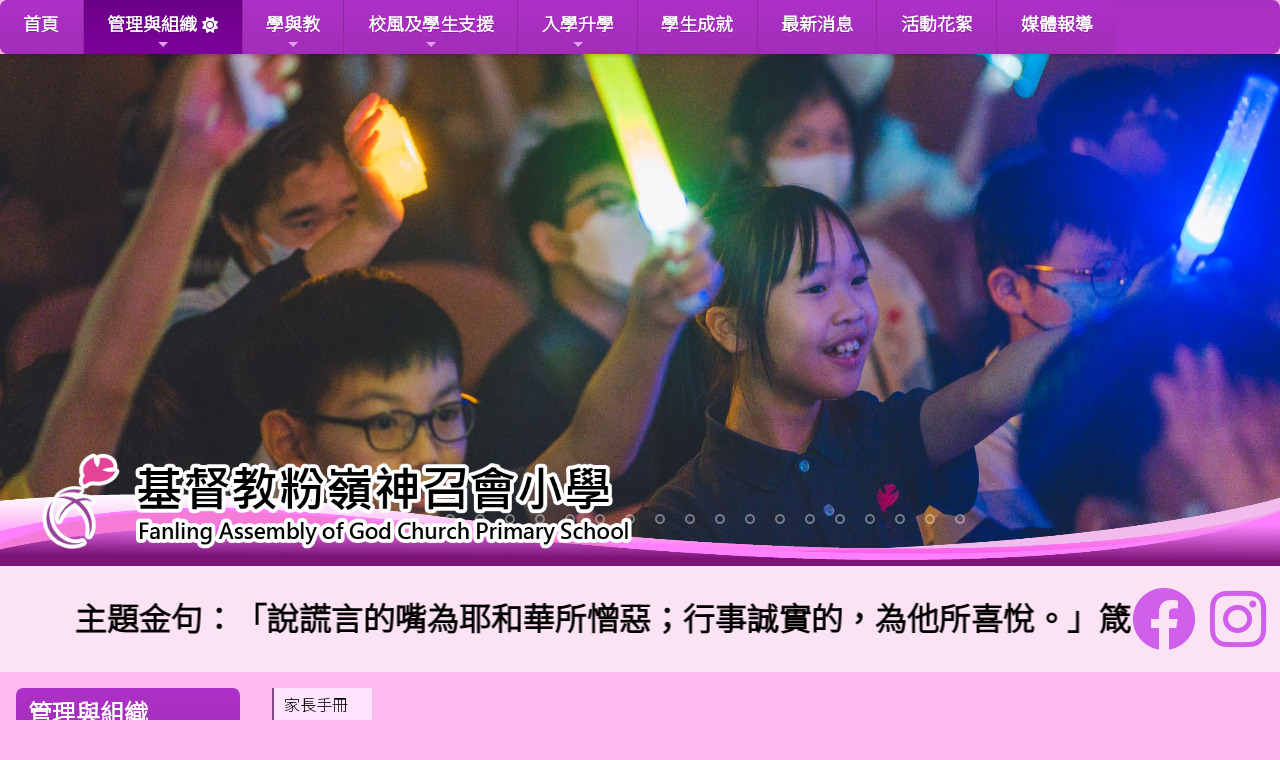

--- FILE ---
content_type: text/html; charset=utf-8
request_url: http://www.fagps.edu.hk/CP/pG/49/245/28
body_size: 10407
content:

<!DOCTYPE html>

<html>
<head><meta charset="utf-8" /><title>
	家長手冊
</title><meta name="viewport" content="width=device-width, initial-scale=1, user-scalable=no" /><meta http-equiv="X-UA-Compatible" content="IE=edge" /><meta http-equiv="cache-control" content="no-cache" /><meta name="copyright" content="This CMS is copyrighted to Friendly Portal System. All Rights Reserved." />
    <script src="/App_Ecmascript/jQuery/jquery-3.7.1.min.js"></script>
    <link href="/App_Themes/Theme_Others/MasterPage/common.css?v=20241223" rel="stylesheet" /><link href="/App_Themes/Theme_Manage/commonDisplay.css?v=20250313" rel="stylesheet" /><link href="/App_css/fontawesome-free-6.4.0-web/css/all.css?v=20241223" rel="stylesheet" /><link href="/App_css/icofont/icofont.min.css?v=20240709" rel="stylesheet" /><link href="/App_Ecmascript/AnimateOnScroll/aos.css?v=20221010" rel="stylesheet" /><link href="/App_Themes/Theme_Others/MasterPage/MasterPageR01.css?v=20241223" rel="stylesheet" />
    <!-- CustomPage Menu CSS Settings -->
    <link href="/App_Themes/Theme_Others/Content/05_customPage/hori.css?v=20241223" rel="stylesheet" type="text/css" /><link href="/Files/CustomIndex/1_mpCss_20250901_125253.css" rel="stylesheet"></link>
    
    <link href="/App_Themes/Theme_Others/CustomPage/paragraphGroup.css?v=20260103" rel="stylesheet" type="text/css" />
    <!-- No Javascript Table Style Start -->
    <link href="/members/management/CustomPage/paragraphStyle/style35/css.css?v=20241108" rel="stylesheet" type="text/css" />
    <link href="/members/management/CustomPage/paragraphStyle/style04/css.css?v=20220719g" rel="stylesheet" type="text/css" />
    <link href="/members/management/CustomPage/paragraphStyle/style05/css.css?v=20220719g" rel="stylesheet" type="text/css" />
    <!-- Light Box -->
    <link href="/App_Ecmascript/lightbox2-2.11.1/dist/css/lightbox.min.css?v=20191021" rel="stylesheet" type="text/css" />

    <!-- No Javascript Table Style End -->
    

    <link href="/App_Themes/Theme_Others/Content/05_customPage/hori.css?v=20230112" rel="stylesheet" type="text/css" />
    
<meta name="description" content="基督教粉嶺神召會小學 Fanling Assembly of God Church Primary School"></meta><meta name="keywords" content="基督教粉嶺神召會小學 Fanling Assembly of God Church Primary School"></meta><link rel="preconnect" href="https://fonts.googleapis.com">
<link rel="preconnect" href="https://fonts.gstatic.com" crossorigin>
<link href="https://fonts.googleapis.com/css2?family=Noto+Sans+HK:wght@300&family=Outfit:wght@300&display=swap" rel="stylesheet">



















































<link href="/Files/CustomIndex/1_1_mpCss_20250719_203056.css" rel="stylesheet" type="text/css"></link><link href="/Files/CustomIndex/1_8_mpCss_20250730_105500.css" rel="stylesheet" type="text/css"></link><link href="/Files/CustomIndex/1_3_mpCss_20251001_192219.css" rel="stylesheet" type="text/css"></link><link href="/App_Ecmascript/smartMenu/css/sm-core-css.css" rel="stylesheet" />


<link href="/Files/CustomIndex/1_4_mpCss_20251201_075530.css" rel="stylesheet" type="text/css"></link><link href="/Files/CustomIndex/1_5_mpCss_20250823_124506.css" rel="stylesheet" type="text/css"></link><link href="/Files/CustomIndex/1_6_mpCss_20250904_114827.css" rel="stylesheet" type="text/css"></link><link href="/Files/CustomIndex/1_7_mpCss_20250711_140704.css" rel="stylesheet" type="text/css"></link><link href="../../../../App_Themes/Theme1/commonDisplay.css" type="text/css" rel="stylesheet" /><link href="/Files/borderCss/css202507201623334124811-384747024.css" rel="stylesheet" type="text/css"></link><style type="text/css">
.paraCount1 .paragraphContent {
    min-height:70vh;
}
</style><link href="/Files/headerCss/css202508121219211429074923285289.css" rel="stylesheet" type="text/css"></link><style type="text/css">
.customPageMenu {
    overflow-x: visible !important;
}

.wholeMenu ul.dynamic {
    z-index:10 !important;
}

.customPageMenu .wholeMenu ul.static li.static> a {
    padding : 0 14px 0 0 !important;
}

.customPageMenu .wholeMenu ul.static li.static {
    background-color : #FFE3FF;
    border-left-color : #8A428F;
    border-top-style : None;
    border-bottom-style : None;
    border-left-style : Solid;
    border-right-style : None;
    border-top-width : 0px;
    border-bottom-width : 0px;
    border-left-width : 2px;
    border-right-width : 0px;
    border-top-left-radius : 0px;
    border-top-right-radius : 0px;
    border-bottom-left-radius : 0px;
    border-bottom-right-radius : 0px;
    padding-top : 5px;
    padding-bottom : 5px;
    padding-left : 10px;
    padding-right : 10px;
    margin-top : 0px;
    margin-bottom : 0px;
    margin-left : 0px;
    margin-right : 0px;
    text-align : left;
}

.customPageMenu .wholeMenu ul.dynamic {
    background-color : rgba(253, 253, 253, 0.86);
}
</style><style type="text/css">
:root {
    --maxWidth_Y_nonIndexPage:1600px;
    --color-purple01:#d05fec;
    --color-pink01:#ebc9ee;
    --color-pink02:#fbf2fd;
}

.isNotIndexPage .mcShellInner {
    max-width:var(--maxWidth_Y_nonIndexPage); margin-left:auto; margin-right:auto;
}
</style><style type="text/css">
	/* <![CDATA[ */
	#ctl00_ctl00_ContentPlaceHolder1_menuCp img.icon { border-style:none;vertical-align:middle; }
	#ctl00_ctl00_ContentPlaceHolder1_menuCp img.separator { border-style:none;display:block; }
	#ctl00_ctl00_ContentPlaceHolder1_menuCp img.horizontal-separator { border-style:none;vertical-align:middle; }
	#ctl00_ctl00_ContentPlaceHolder1_menuCp ul { list-style:none;margin:0;padding:0;width:auto; }
	#ctl00_ctl00_ContentPlaceHolder1_menuCp ul.dynamic { z-index:1; }
	#ctl00_ctl00_ContentPlaceHolder1_menuCp a { text-decoration:none;white-space:nowrap;display:block; }
	#ctl00_ctl00_ContentPlaceHolder1_menuCp a.static { padding-left:0.15em;padding-right:0.15em; }
	#ctl00_ctl00_ContentPlaceHolder1_menuCp a.popout { background-image:url("/WebResource.axd?d=N60rnpLigzox_hVQLwe5LOqpojA7ILTQAOirN1Ydcb2YkorJxwgm9rj6PQv_cE-i8KAgFo0eyYbMBF43Cw1RXJ2zE6iHTkNlJYIuz3eXtBg1&t=638902059720898773");background-repeat:no-repeat;background-position:right center;padding-right:14px; }
	/* ]]> */
</style></head>
<body>
    <form method="post" action="./28?webPageId=49&amp;pageId=245&amp;nnnid=28" id="aspnetForm" class="mainForm container isNotIndexPage Chinese noNavRelatePic verticalMenuExist">
<div class="aspNetHidden">
<input type="hidden" name="__EVENTTARGET" id="__EVENTTARGET" value="" />
<input type="hidden" name="__EVENTARGUMENT" id="__EVENTARGUMENT" value="" />
<input type="hidden" name="__VIEWSTATE" id="__VIEWSTATE" value="/[base64]/ii6sgzAIWe4DxxCATiCLenWH5ZYgcxqylP4ENZOQ==" />
</div>

<script type="text/javascript">
//<![CDATA[
var theForm = document.forms['aspnetForm'];
if (!theForm) {
    theForm = document.aspnetForm;
}
function __doPostBack(eventTarget, eventArgument) {
    if (!theForm.onsubmit || (theForm.onsubmit() != false)) {
        theForm.__EVENTTARGET.value = eventTarget;
        theForm.__EVENTARGUMENT.value = eventArgument;
        theForm.submit();
    }
}
//]]>
</script>


<script src="/WebResource.axd?d=Ax5_fwViAosERT7TEDJ8LNkil7hwxUGJs0UXRQ5yLWEH-rCWgMSAIpe7nAi9_Tu8_kGcCS1yrb_uAszlMun6xmYbEJKtdShcYIAQkuCSdNY1&amp;t=638902059720898773" type="text/javascript"></script>


<script src="/ScriptResource.axd?d=w7Jfw3J8hgAmpbxF5-rMyJtTFOyaTs2ax9SyDt38zXJ3gc354yDyq9vn9U_PmV5kSIAGe-EWL9LkQcq6LHKltk-f1qldUi4TiMnfgbIF4JtD1qFl0ZJogSe1I3Qiqd9xMnW53HgvYdU11mLuAsSElg2&amp;t=ffffffffe6692900" type="text/javascript"></script>
<script src="/ScriptResource.axd?d=3dERjZtMIn0o0JnTOWKCKzoqDsttCMU73EIyWufFWRtTJ68wOAn7SWo3PEOJ5W6YXUCMB3g9rNldwtsMsx6aqRwqhkMr1zo81HOeZS-O8nZqfbe12dVdnD5Whf__NrZD_XtE85rhPKKyY9l0P1jFJtdpwxhf2OIoBThbFpxhnP0rLASpWtpHp33vQCClvzA70&amp;t=32e5dfca" type="text/javascript"></script>
<script src="/ScriptResource.axd?d=9UnZcgXSGrehcQw5oeQWaGzke6vgtfBcU2wNldmCp8N-xLEX7Hongx4JKcQnrRC2BHnugLt6HzHTdGRf7qxEhKYikbKZfShI32UodxHIY6ANpCszjv0F-uLS19C7KtdWnZVJ4C_WQeggKcV10QUKPWFZNm0daEW3Lf0kKKQeHdtBnK9D-wZaBSmo27UYmuRJ0&amp;t=32e5dfca" type="text/javascript"></script>
<div class="aspNetHidden">

	<input type="hidden" name="__VIEWSTATEGENERATOR" id="__VIEWSTATEGENERATOR" value="09A4A3BA" />
	<input type="hidden" name="__SCROLLPOSITIONX" id="__SCROLLPOSITIONX" value="0" />
	<input type="hidden" name="__SCROLLPOSITIONY" id="__SCROLLPOSITIONY" value="0" />
</div> <!-- mainForm container -->
        <script type="text/javascript">
//<![CDATA[
Sys.WebForms.PageRequestManager._initialize('ctl00$ctl00$ScriptManager1', 'aspnetForm', [], [], [], 90, 'ctl00$ctl00');
//]]>
</script>


        
        
        
        
        
        <div id="fspsEveryThing">
            <div class="mpBlockContainer fspsContainer02">
                <div class="faMainMenu">
  <nav class="oneBlock mp主導覽列3 mainMenuColors horiAndVertMainMenuCssVariables "><nav class="fspsMainNav" role="navigation">
    <input id="main-menu-state" type="checkbox" />
    <label class="main-menu-btn" for="main-menu-state">
        <span class="main-menu-btn-icon"></span> Toggle main menu visibility
    </label>

    <!-- 注意： id 及 class 都不能改 -->
    <ul id="main-menu" class="sm sm-blue">
        
<li class="menuNode1 level1 homeNode"><a title="本校的首頁" href="/index1" target="_self">首頁</a></li><li class="menuNode2 level1 current"><a class="currentTopNode" href="../../../../CustomPage/paragraphGroup.aspx?webPageId=1&amp;pageId=1&amp;nnnid=2" target="_self">管理與組織</a><ul><li class="menuNode3 level2"><a href="../../../../CustomPage/paragraphGroup.aspx?webPageId=1&amp;pageId=1&amp;nnnid=3" target="_self">學校背景</a><ul><li class="menuNode4 level3"><a href="../../../../CustomPage/paragraphGroup.aspx?webPageId=1&amp;pageId=1&amp;nnnid=4" target="_self">學校資料</a></li><li class="menuNode5 level3"><a href="../../../../CustomPage/paragraphGroup.aspx?webPageId=2&amp;pageId=2&amp;nnnid=5" target="_self">辦學團體</a></li><li class="menuNode7 level3"><a href="../../../../CustomPage/paragraphGroup.aspx?webPageId=4&amp;pageId=4&amp;nnnid=7" target="_self">辦學宗旨</a></li><li class="menuNode6 level3"><a href="../../../../CustomPage/paragraphGroup.aspx?webPageId=3&amp;pageId=3&amp;nnnid=6" target="_self">法團校董會</a></li></ul></li><li class="menuNode8 level2"><a href="../../../../CustomPage/paragraphGroup.aspx?webPageId=5&amp;pageId=8&amp;nnnid=8" target="_self">校長的話</a><ul><li class="menuNode82 level3"><a href="../../../../CustomPage/paragraphGroup.aspx?webPageId=5&amp;pageId=508&amp;nnnid=82" target="_self">校長家書</a></li></ul></li><li class="menuNode9 level2"><a href="../../../../CustomPage/paragraphGroup.aspx?webPageId=6&amp;pageId=9&amp;nnnid=9" target="_self">我們的學校</a><ul><li class="menuNode10 level3"><a href="../../../../CustomPage/paragraphGroup.aspx?webPageId=6&amp;pageId=9&amp;nnnid=10" target="_self">校訓</a></li><li class="menuNode71 level3"><a href="../../../../CustomPage/paragraphGroup.aspx?webPageId=4&amp;pageId=5&amp;nnnid=71" target="_self">我們的抱負</a></li><li class="menuNode11 level3"><a href="../../../../CustomPage/paragraphGroup.aspx?webPageId=7&amp;pageId=10&amp;nnnid=11" target="_self">校歌、校徽</a></li><li class="menuNode12 level3"><a href="../../../../CustomPage/paragraphGroup.aspx?webPageId=8&amp;pageId=11&amp;nnnid=12" target="_self">校服</a></li><li class="menuNode13 level3"><a href="../../../../CustomPage/paragraphGroup.aspx?webPageId=9&amp;pageId=12&amp;nnnid=13" target="_self">班級結構</a></li><li class="menuNode14 level3"><a href="../../../../CustomPage/paragraphGroup.aspx?webPageId=12&amp;pageId=13&amp;nnnid=14" target="_self">學校設施</a></li><li class="menuNode15 level3"><a href="../../../../Content/03_school_info/03_school_calendar/index.aspx?ct=calendar&amp;styleId=1&amp;nnnid=15" target="_self">行事曆</a></li></ul></li><li class="menuNode16 level2"><a class=" parentNode" href="../../../../CustomPage/paragraphGroup.aspx?webPageId=17&amp;pageId=16&amp;nnnid=16" target="_self">學校檔案(發展與問責)</a><ul><li class="menuNode27 level3"><a href="../../../../CustomPage/paragraphGroup.aspx?webPageId=17&amp;pageId=16&amp;nnnid=27" target="_self">校訊</a></li><li class="menuNode28 level3"><a class=" currentNode" href="../../../../CustomPage/paragraphGroup.aspx?webPageId=49&amp;pageId=245&amp;nnnid=28" target="_self">家長手冊</a></li><li class="menuNode60 level3"><a href="../../../../CustomPage/paragraphGroup.aspx?webPageId=54&amp;pageId=312&amp;nnnid=60" target="_self">工作計劃及報告</a></li></ul></li></ul></li><li class="menuNode17 level1"><a href="../../../../CustomPage/paragraphGroup.aspx?webPageId=21&amp;pageId=482&amp;nnnid=17" target="_self">學與教</a><ul><li class="menuNode18 level2"><a href="../../../../CustomPage/paragraphGroup.aspx?webPageId=21&amp;pageId=482&amp;nnnid=18" target="_self">校本課程</a><ul><li class="menuNode29 level3"><a href="../../../../CustomPage/paragraphGroup.aspx?webPageId=21&amp;pageId=482&amp;nnnid=29" target="_self">課程特色</a></li><li class="menuNode44 level3"><a href="../../../../CustomPage/paragraphGroup.aspx?webPageId=36&amp;pageId=101&amp;nnnid=44" target="_self">中文科</a></li><li class="menuNode45 level3"><a href="../../../../CustomPage/paragraphGroup.aspx?webPageId=37&amp;pageId=107&amp;nnnid=45" target="_self">英文科</a></li><li class="menuNode46 level3"><a href="../../../../CustomPage/paragraphGroup.aspx?webPageId=38&amp;pageId=113&amp;nnnid=46" target="_self">數學科</a></li><li class="menuNode47 level3"><a href="../../../../CustomPage/paragraphGroup.aspx?webPageId=39&amp;pageId=119&amp;nnnid=47" target="_self">常識科</a></li><li class="menuNode80 level3"><a href="../../../../CustomPage/paragraphGroup.aspx?webPageId=103&amp;pageId=486&amp;nnnid=80" target="_self">人文科</a></li><li class="menuNode81 level3"><a href="../../../../CustomPage/paragraphGroup.aspx?webPageId=107&amp;pageId=490&amp;nnnid=81" target="_self">科學科</a></li><li class="menuNode53 level3"><a href="../../../../CustomPage/paragraphGroup.aspx?webPageId=45&amp;pageId=155&amp;nnnid=53" target="_self">科技科</a></li><li class="menuNode48 level3"><a href="../../../../CustomPage/paragraphGroup.aspx?webPageId=40&amp;pageId=125&amp;nnnid=48" target="_self">音樂科</a></li><li class="menuNode49 level3"><a href="../../../../CustomPage/paragraphGroup.aspx?webPageId=41&amp;pageId=131&amp;nnnid=49" target="_self">視覺藝術科</a></li><li class="menuNode50 level3"><a href="../../../../CustomPage/paragraphGroup.aspx?webPageId=42&amp;pageId=137&amp;nnnid=50" target="_self">體育科</a></li><li class="menuNode51 level3"><a href="../../../../CustomPage/paragraphGroup.aspx?webPageId=43&amp;pageId=143&amp;nnnid=51" target="_self">聖經科</a></li><li class="menuNode52 level3"><a href="../../../../CustomPage/paragraphGroup.aspx?webPageId=44&amp;pageId=149&amp;nnnid=52" target="_self">普通話科</a></li><li class="menuNode54 level3"><a href="../../../../CustomPage/paragraphGroup.aspx?webPageId=46&amp;pageId=161&amp;nnnid=54" target="_self">生活教育科</a></li><li class="menuNode55 level3"><a href="../../../../CustomPage/paragraphGroup.aspx?webPageId=47&amp;pageId=167&amp;nnnid=55" target="_self">圖書科</a></li><li class="menuNode56 level3"><a href="../../../../CustomPage/paragraphGroup.aspx?webPageId=48&amp;pageId=173&amp;nnnid=56" target="_self">戲劇科</a></li></ul></li><li class="menuNode21 level2"><a href="../../../../CustomPage/paragraphGroup.aspx?webPageId=28&amp;pageId=54&amp;nnnid=21" target="_self">啟動課程</a></li><li class="menuNode72 level2"><a href="../../../../CustomPage/paragraphGroup.aspx?webPageId=87&amp;pageId=346&amp;nnnid=72" target="_self">電子學習</a></li><li class="menuNode76 level2"><a href="../../../../CustomPage/paragraphGroup.aspx?webPageId=101&amp;pageId=444&amp;nnnid=76" target="_self">STEAM</a></li><li class="menuNode83 level2"><a href="../../../../CustomPage/paragraphGroup.aspx?webPageId=108&amp;pageId=527&amp;nnnid=83" target="_self">家課及評估政策</a></li></ul></li><li class="menuNode22 level1"><a href="../../../../CustomPage/paragraphGroup.aspx?webPageId=23&amp;pageId=399&amp;nnnid=22" target="_self">校風及學生支援</a><ul><li class="menuNode23 level2"><a href="../../../../CustomPage/paragraphGroup.aspx?webPageId=23&amp;pageId=399&amp;nnnid=23" target="_self">宗教組</a></li><li class="menuNode25 level2"><a href="../../../../CustomPage/paragraphGroup.aspx?webPageId=25&amp;pageId=46&amp;nnnid=25" target="_self">訓輔組</a></li><li class="menuNode31 level2"><a href="../../../../CustomPage/paragraphGroup.aspx?webPageId=22&amp;pageId=336&amp;nnnid=31" target="_self">全方位學習組</a></li><li class="menuNode32 level2"><a href="../../../../CustomPage/paragraphGroup.aspx?webPageId=57&amp;pageId=392&amp;nnnid=32" target="_self">圖書組</a></li><li class="menuNode43 level2"><a href="../../../../CustomPage/paragraphGroup.aspx?webPageId=26&amp;pageId=90&amp;nnnid=43" target="_self">德育、公民及國民教育組</a></li><li class="menuNode61 level2"><a title="學生支援組" href="../../../../CustomPage/paragraphGroup.aspx?webPageId=27&amp;pageId=49&amp;nnnid=61" target="_self">學生支援組</a></li><li class="menuNode67 level2"><a href="../../../../CustomPage/paragraphGroup.aspx?webPageId=67&amp;pageId=303&amp;nnnid=67" target="_self">健康及安全事務組</a></li><li class="menuNode77 level2"><a href="../../../../CustomPage/paragraphGroup.aspx?webPageId=33&amp;pageId=216&amp;nnnid=77" target="_self">資優教育及多元智能發展組</a></li></ul></li><li class="menuNode34 level1"><a href="../../../../CustomPage/paragraphGroup.aspx?webPageId=52&amp;pageId=186&amp;nnnid=34" target="_self">入學升學</a><ul><li class="menuNode35 level2"><a href="../../../../CustomPage/paragraphGroup.aspx?webPageId=52&amp;pageId=186&amp;nnnid=35" target="_self">小一收生</a></li><li class="menuNode62 level2"><a title="小一註冊" href="../../../../CustomPage/paragraphGroup.aspx?webPageId=58&amp;pageId=229&amp;nnnid=62" target="_self">小一註冊</a></li><li class="menuNode36 level2"><a href="../../../../CustomPage/paragraphGroup.aspx?webPageId=14&amp;pageId=15&amp;nnnid=36" target="_self">插班入學</a></li><li class="menuNode37 level2"><a href="../../../../CustomPage/paragraphGroup.aspx?webPageId=34&amp;pageId=87&amp;nnnid=37" target="_self">升中資訊</a></li><li class="menuNode38 level2"><a title="升中結果" href="../../../../CustomPage/paragraphGroup.aspx?webPageId=51&amp;pageId=184&amp;nnnid=38" target="_self">升中結果</a></li></ul></li><li class="menuNode39 level1"><a href="../../../../Content/01_awards/index02.aspx?ct=competition&amp;styleId=2&amp;nnnid=39" target="_self">學生成就</a></li><li class="menuNode40 level1"><a href="../../../../Content/08_others/01_what_is_new/index.aspx?ct=latestNews&amp;styleId=1&amp;nnnid=40" target="_self">最新消息</a></li><li class="menuNode41 level1"><a href="../../../../Content/02_school_life/02_Activity/style02/activityIndex.aspx?ct=activity&amp;styleId=2&amp;nnnid=41" target="_self">活動花絮</a></li><li class="menuNode75 level1"><a href="../../../../CustomPage/paragraphGroup.aspx?webPageId=100&amp;pageId=435&amp;nnnid=75" target="_self">媒體報導</a></li>

    </ul>
</nav>


</nav>

</div>
<header class="faHeader">
  <div class="faPicturePlayer">
    <div class="oneBlock mp圖片播放器1 ">
<div class="blockContent picturePlayer"><ul>
    

        <li data-bg="/image/slideShow/202507100735316056881-1293685909.jpg">
            <div class="caption"></div>
        </li>
    


        <li data-bg="/image/slideShow/202507100735428245478971612795.jpg">
            <div class="caption"></div>
        </li>
    


        <li data-bg="/image/slideShow/20250710073550777451-1387109001.jpg">
            <div class="caption"></div>
        </li>
    


        <li data-bg="/image/slideShow/2025071007355640251461323669036.jpg">
            <div class="caption"></div>
        </li>
    


        <li data-bg="/image/slideShow/2025071007360277759381365662894.jpg">
            <div class="caption"></div>
        </li>
    


        <li data-bg="/image/slideShow/20250710073611090181-482237107.jpg">
            <div class="caption"></div>
        </li>
    


        <li data-bg="/image/slideShow/20250710073619058915-1959724979.jpg">
            <div class="caption"></div>
        </li>
    


        <li data-bg="/image/slideShow/20250710073635152808-1808007335.jpg">
            <div class="caption"></div>
        </li>
    


        <li data-bg="/image/slideShow/2025071007365066820871423716371.jpg">
            <div class="caption"></div>
        </li>
    


        <li data-bg="/image/slideShow/202507100737024337261-798510795.jpg">
            <div class="caption"></div>
        </li>
    


        <li data-bg="/image/slideShow/2025071007371024626821733667230.jpg">
            <div class="caption"></div>
        </li>
    


        <li data-bg="/image/slideShow/20250710073716777684-99725718.jpg">
            <div class="caption"></div>
        </li>
    


        <li data-bg="/image/slideShow/202507100737226838565521596271.jpg">
            <div class="caption"></div>
        </li>
    


        <li data-bg="/image/slideShow/202509241147230918246-409628969.jpg">
            <div class="caption"></div>
        </li>
    


        <li data-bg="/image/slideShow/2025092411472985767151823113460.jpg">
            <div class="caption"></div>
        </li>
    


        <li data-bg="/image/slideShow/2025092411473688908561884044355.jpg">
            <div class="caption"></div>
        </li>
    


        <li data-bg="/image/slideShow/202509241147429520161-1864628023.jpg">
            <div class="caption"></div>
        </li>
    


        <li data-bg="/image/slideShow/202509241147487018413-1493755997.jpg">
            <div class="caption"></div>
        </li>
    


        <li data-bg="/image/slideShow/20250924114754999063933511663.jpg">
            <div class="caption"></div>
        </li>
    


        <li data-bg="/image/slideShow/202509241148017491899-1096685173.jpg">
            <div class="caption"></div>
        </li>
    


        <li data-bg="/image/slideShow/202509241148098121326787640288.jpg">
            <div class="caption"></div>
        </li>
    


</ul>









</div>
</div>

  </div>
  <div class="faWaveBg">
    <div class="faSchoolNameAndLogo">
      <div class="oneBlock mp校徽和校名8 "><div class="blockContent">
<a href="/" class="faSchoolNameAndLogo">
  <img src="/download/Resource/BGImage/schoolLogoWhiteLine001.png" class="faSchoolLogo">
  <img src="/download/Resource/BGImage/schoolName6px.png" class="faSchoolName">
</a>







</div>
</div>

    </div>
  </div>
</header>
<div class="faBelowPicturePlayer">
  <div class="faSchoolMoto">
    <div class="oneBlock mp校訓4 "><div class="blockContent">
<div class="bounce">
  <span>校訓：</span>
  <span>樂善勇敢 信愛勤誠</span>
  <span class="sep">主題金句：「說謊言的嘴為耶和華所憎惡；行事誠實的，為他所喜悅。」箴言 12:22</span>
  
  <span>校訓：</span>
  <span>樂善勇敢 信愛勤誠</span>
  <span class="sep">主題金句：「說謊言的嘴為耶和華所憎惡；行事誠實的，為他所喜悅。」箴言 12:22</span>
</div>
















</div>
</div>

  </div>
  <div class="faShortcutSm">
    <div class="oneBlock mp社交媒體捷徑5 ">
<div class="blockContent shortcutList">

    <div class="eachShortcut" data-shortcut-id="18" >
        <div class="innerShell">
            <a href="https://www.facebook.com/profile.php?id=61567865340881" target="_blank" class="link" title="Facebook">
                <i class="fa-brands fa-facebook"></i>
            </a>
        </div>
    </div>


    <div class="eachShortcut" data-shortcut-id="19" >
        <div class="innerShell">
            <a href="https://www.instagram.com/fagps_edu?utm_source=ig_web_button_share_sheet&igsh=ZDNlZDc0MzIxNw" target="_blank" class="link" title="IG">
                <i class="fa-brands fa-instagram"></i>
            </a>
        </div>
    </div>















</div>
</div>

  </div>
</div>





















































            </div>
        
            <div class="mcShell">
                <div class="mcShellInner">
                
                    
                    

                    <!-- fspsVerticalMenuPH, fspsFirstRow : these 2 ids cannot be changed !!! -->
                    <div id="fspsFirstRow" class="fullWidthContainer"> <!--isIndexPage（首頁） or isNotIndexPage（內容）-->
                        <div class="fspsFixedWidthRow">
                            <div id="fspsVerticalMenuPH" class="fspsVerticalMenuPH">  <!-- 20% -->
                                <nav id="ctl00_ctl00_fspsLowerLeverVerticalMenu" class="lowerLeverVerticalMenu mainMenuColors horiAndVertMainMenuCssVariables"><h1 class="topNode">管理與組織</h1><ul class="mainmenu"><li><a>學校背景</a><ul><li><a href="../../../../CustomPage/paragraphGroup.aspx?webPageId=1&amp;pageId=1&amp;nnnid=3" target="_self">學校背景</a></li><li><a class="noChild" href="../../../../CustomPage/paragraphGroup.aspx?webPageId=1&amp;pageId=1&amp;nnnid=4" target="_self">學校資料</a></li><li><a class="noChild" href="../../../../CustomPage/paragraphGroup.aspx?webPageId=2&amp;pageId=2&amp;nnnid=5" target="_self">辦學團體</a></li><li><a class="noChild" href="../../../../CustomPage/paragraphGroup.aspx?webPageId=4&amp;pageId=4&amp;nnnid=7" target="_self">辦學宗旨</a></li><li><a class="noChild" href="../../../../CustomPage/paragraphGroup.aspx?webPageId=3&amp;pageId=3&amp;nnnid=6" target="_self">法團校董會</a></li></ul></li><li><a>校長的話</a><ul><li><a href="../../../../CustomPage/paragraphGroup.aspx?webPageId=5&amp;pageId=8&amp;nnnid=8" target="_self">校長的話</a></li><li><a class="noChild" href="../../../../CustomPage/paragraphGroup.aspx?webPageId=5&amp;pageId=508&amp;nnnid=82" target="_self">校長家書</a></li></ul></li><li><a>我們的學校</a><ul><li><a href="../../../../CustomPage/paragraphGroup.aspx?webPageId=6&amp;pageId=9&amp;nnnid=9" target="_self">我們的學校</a></li><li><a class="noChild" href="../../../../CustomPage/paragraphGroup.aspx?webPageId=6&amp;pageId=9&amp;nnnid=10" target="_self">校訓</a></li><li><a class="noChild" href="../../../../CustomPage/paragraphGroup.aspx?webPageId=4&amp;pageId=5&amp;nnnid=71" target="_self">我們的抱負</a></li><li><a class="noChild" href="../../../../CustomPage/paragraphGroup.aspx?webPageId=7&amp;pageId=10&amp;nnnid=11" target="_self">校歌、校徽</a></li><li><a class="noChild" href="../../../../CustomPage/paragraphGroup.aspx?webPageId=8&amp;pageId=11&amp;nnnid=12" target="_self">校服</a></li><li><a class="noChild" href="../../../../CustomPage/paragraphGroup.aspx?webPageId=9&amp;pageId=12&amp;nnnid=13" target="_self">班級結構</a></li><li><a class="noChild" href="../../../../CustomPage/paragraphGroup.aspx?webPageId=12&amp;pageId=13&amp;nnnid=14" target="_self">學校設施</a></li><li><a class="noChild" href="../../../../Content/03_school_info/03_school_calendar/index.aspx?ct=calendar&amp;styleId=1&amp;nnnid=15" target="_self">行事曆</a></li></ul></li><li class="active"><a>學校檔案(發展與問責)</a><ul><li><a href="../../../../CustomPage/paragraphGroup.aspx?webPageId=17&amp;pageId=16&amp;nnnid=16" target="_self">學校檔案(發展與問責)</a></li><li><a class="noChild" href="../../../../CustomPage/paragraphGroup.aspx?webPageId=17&amp;pageId=16&amp;nnnid=27" target="_self">校訊</a></li><li class="active"><a class="current" href="../../../../CustomPage/paragraphGroup.aspx?webPageId=49&amp;pageId=245&amp;nnnid=28" target="_self">家長手冊</a></li><li><a class="noChild" href="../../../../CustomPage/paragraphGroup.aspx?webPageId=54&amp;pageId=312&amp;nnnid=60" target="_self">工作計劃及報告</a></li></ul></li></ul></nav>
                            </div>
                            <div class="variableContent">
                                
                                

    <div class="customPageMenu">
        <a href="#ctl00_ctl00_ContentPlaceHolder1_menuCp_SkipLink"><img alt="略過巡覽連結" src="/WebResource.axd?d=1U5uIaWqxMTQbskjaEm_QM3Qp7DK1I_Wf-AgC28VN7Lc5e9ACea54jUVgrCieDUQppkxaIqyx78Nu6yugbGBhTqvoPi-Ty1J1jRYlO9oCUw1&amp;t=638902059720898773" width="0" height="0" style="border-width:0px;" /></a><div class="wholeMenu" id="ctl00_ctl00_ContentPlaceHolder1_menuCp">
	<ul class="level1">
		<li><a class="level1 selected" href="../../../../CustomPage/paragraphGroup.aspx?ct=customPage&amp;webPageId=49&amp;pageId=245&amp;cpmId=243&amp;nnnid=28" target="_self">家長手冊</a></li>
	</ul>
</div><a id="ctl00_ctl00_ContentPlaceHolder1_menuCp_SkipLink"></a>
    </div>
    
    <!-- phTopBanner contain top banner & page heading -->
    <section class="pageHeadingAndBanner">
        <div id="ctl00_ctl00_ContentPlaceHolder1_ph001" class="pageHeading hasStyle"><h2 class="cHeader001"><span>家長手冊</span></h2></div>
    </section>
    
    

    <a id="topAnchor"></a>

    <!-- phTopBanner contain top banner & page heading -->
    



    
    

    

                            </div>
                        </div>
                    </div>

                    
    

    <div class="allContent">
        <section class="sectionParagraphLinks">
            
        </section>

        <!-- All Paragraph are put here -->
        <div class="fullWidthContainer fspsContentRow paraOutter 家長手冊Outter paraOutterCount1 paraOutterId285"><div class="fspsFixedWidthRow"><div class="fspsVerticalMenuPH"></div><div class="realContent"><div class="fspsCPHoutter"><div class="家長手冊 paragraph paragraphId285 paraCount1"><a name="para285"></a><div class="paragraphContent cBorder001 ctCustomPage"><p><u><strong><span style="font-size:20px;"><a href="/CustomPage/49/2526_家長手冊.pdf" target="_blank"><span style="color:#0000CD;">2025-2026年度家長手冊&nbsp;(詳情請按此)</span></a></span></strong></u></p>

<p>&nbsp;</p>

<p>&nbsp;</p>

<p>&nbsp;</p></div></div></div></div></div></div>
    </div>

    <!-- Light Box -->
    <script src="/App_Ecmascript/lightbox2-2.11.1/dist/js/lightbox.min.js?v=20250304"></script>
    


                </div>
            </div>

            <div class="mpBlockContainer fspsContainer03">
                <footer class="faFooter">
  <div class="faSchoolInfo">
    <div class="oneBlock mp學校資料6 "><div class="innerShell">
  <div class="right">
        <div class="schoolNameAndLogo">
            <img src="/download/Resource/BGImage/schoolLogoWhiteLine001.png" class="schoolLogo">
            <div class="schoolName">
                <div class="schoolName01" >
                    基督教粉嶺神召會小學
                </div>
                <div class="schoolName02" >
                    Fanling Assembly of God Church Primary School
                </div>
                <div class="copyright">
                    <span class="copyright" ><i class="fa-regular fa-copyright"></i>版權所有</span>
                </div>
            </div>
        </div>
    </div>
  
    <div class="left">
        <div class="row01 dmSocial" >
            <a href="https://www.instagram.com/fagps_edu?utm_source=ig_web_button_share_sheet&igsh=ZDNlZDc0MzIxNw" target="_blank" linkid="link01"><i class="fab fa-instagram"></i></a>
            <a href="https://www.facebook.com/profile.php?id=61567865340881" target="_blank" linkid="link02"><i class="fab fa-facebook"></i></a>
            <a href="/" target="_blank" linkid="link03"><i class="fab fa-twitter"></i></a>
            <a href="/" target="_blank" linkid="link04"><i class="fab fa-youtube"></i></a>
        </div>
        <div class="row02 textInfo">
            <div class="phone">
                <span class="label">
                    <i class="fas fa-phone"></i>
                </span>
                <span class="content" >2947 9966</span>
            </div>
            <div class="fax">
                <span class="label">
                    <i class="fas fa-fax"></i>
                </span>
                <span class="content" >2947 9922</span>
            </div>
            <div class="email">
                <span class="label">
                    <i class="far fa-envelope"></i>
                </span>
                <span class="content">
                    <a href="/cdn-cgi/l/email-protection#a8c5c9c1c4e8cec9cfd8db86cdccdd86c0c3" target="_blank"><span class="__cf_email__" data-cfemail="660b070f0a26000701161548030213480e0d">[email&#160;protected]</span></a>
                </span>
            </div>
            <div class="address">
                <span class="label">
                    <i class="fa-solid fa-location-dot"></i>
                </span>
                <span class="content">
                    <a href="" target="_blank" >新界粉嶺和鳴里2號</a>
                </span>
            </div>
        </div>
    </div>
    
</div>





</div>

  </div>
</footer>
<a href="javascript:" id="return-to-top"><i class="fas fa-chevron-up"></i></a>




































                <div class="friendlyps">
                    <div>
                        <span class="powerby">Powered by</span>
                        <a href="https://www.friendlyportalsystem.com" target="_blank" class="name">
                            Friendly Portal System
                        </a>
                        v<span id="ctl00_ctl00_lblVersion">10.54</span>
                    </div>
                </div>
            </div>
            
        </div>

        
        
    
<script data-cfasync="false" src="/cdn-cgi/scripts/5c5dd728/cloudflare-static/email-decode.min.js"></script><script type='text/javascript'>new Sys.WebForms.Menu({ element: 'ctl00_ctl00_ContentPlaceHolder1_menuCp', disappearAfter: 500, orientation: 'horizontal', tabIndex: 0, disabled: false });</script>
<script type="text/javascript">
//<![CDATA[

theForm.oldSubmit = theForm.submit;
theForm.submit = WebForm_SaveScrollPositionSubmit;

theForm.oldOnSubmit = theForm.onsubmit;
theForm.onsubmit = WebForm_SaveScrollPositionOnSubmit;
//]]>
</script>
</form>
    <script src="/App_Ecmascript/AnimateOnScroll/aos.js?v=20221010"></script>
    <script>
        AOS.init();
        document.addEventListener("DOMContentLoaded", function () {
            setTimeout(function () { AOS.refresh(); }, 500);
        });
    </script>
    <script src="/App_Ecmascript/jquerySlider/jquery.slide.min.js"></script>
<script type="text/javascript">
    $(function() {
		$('.mp圖片播放器1 .picturePlayer').slide({
			'slideSpeed': 3000,
			'isShowArrow': true,
			'dotsEvent': 'mouseenter',
			'isLoadAllImgs': true
		});
    });
</script>



<script src="/App_Ecmascript/verticalMenuScrollFixedPosition.js?v=20250227a"></script><!-- SmartMenus jQuery plugin -->
<script src="/App_Ecmascript/smartMenu/jquery.smartmenus.min.js"></script>

<!-- SmartMenus jQuery init -->
<script type="text/javascript">
	$(function () {
            $('#main-menu').smartmenus();
    });

	// SmartMenus mobile menu toggle button
	$(function() {
	  var $mainMenuState = $('#main-menu-state');
	  if ($mainMenuState.length) {
		// animate mobile menu
		$mainMenuState.change(function(e) {
		  var $menu = $('#main-menu');
		  if (this.checked) {
			$menu.hide().slideDown(950, function() { $menu.css('display', ''); });
		  } else {
			$menu.show().slideUp(950, function() { $menu.css('display', ''); });
		  }
		});
		// hide mobile menu beforeunload
		$(window).bind('beforeunload unload', function() {
		  if ($mainMenuState[0].checked) {
			$mainMenuState[0].click();
		  }
		});
	  }
	});

	// SmartMenus CSS animated sub menus - toggle animation classes on sub menus show/hide
	$(function() {
	  $('#main-menu').bind({
		'show.smapi': function(e, menu) {
		  $(menu).removeClass('hide-animation').addClass('show-animation');
		},
		'hide.smapi': function(e, menu) {
		  $(menu).removeClass('show-animation').addClass('hide-animation');
		}
	  }).on('animationend webkitAnimationEnd oanimationend MSAnimationEnd', 'ul', function(e) {
		$(this).removeClass('show-animation hide-animation');
		e.stopPropagation();
	  });
	});
</script>




<!-- Vertical Menu CSS Start (Do not change nor remove) -->

<script>
    // Vertical Main Menu
	$(document).ready(function () {
        $(".lowerLeverVerticalMenu a").click(function () {
            var link = $(this);
            var closest_ul = link.closest("ul");
            var parallel_active_links = closest_ul.find(".active")
            var closest_li = link.closest("li");
            var link_status = closest_li.hasClass("active");
            var count = 0;

            closest_ul.find("ul").slideUp(function () {
                if (++count == closest_ul.find("ul").length)
                    parallel_active_links.removeClass("active");
            });

            if (!link_status) {
                closest_li.children("ul").slideDown();
                closest_li.addClass("active");
            }
        })
    })
</script>

<!-- Vertical Menu CSS End (Do not change nor remove) -->



<script>
	$(window).scroll(function() {
		if ($(this).scrollTop() >= 50) {        
			$('#return-to-top').fadeIn(200);    
		} else {
			$('#return-to-top').fadeOut(200);   
		}
	});
	$('#return-to-top').click(function() {      
		$('body,html').animate({
			scrollTop : 0                       
		}, 500);
	});
</script>



    <!-- Control edit icon visibility -->
    <script src="/master_pages/javascript/toggleEditButtonDisplay.js?v=20220906c"></script>
    
</body>
</html>


--- FILE ---
content_type: text/css
request_url: http://www.fagps.edu.hk/members/management/CustomPage/paragraphStyle/style04/css.css?v=20220719g
body_size: 525
content:
.fspsTableStyle04 {
    --main-bg-color: #009879; /* Green */
    --font-weight: bold;
    --label-align: right;
    --table-head-font-color: #FFFFFF;
    --table-font-size: 0.9em;
    --table-cell-padding: 12px 15px;
    --table-row-border-bottom: 1px solid #dddddd;
    --table-row-alternate-bg-color: #f3f3f3;
    --table-border-radius: 5px 5px 0 0;
    --table-box-shadow: 0 0 20px rgba(0, 0, 0, 0.15);
}

table.fspsTableStyle04 {
    border-collapse: collapse;
    margin: 25px 0;
    font-size: var(--table-font-size);
    min-width: 400px;
    border-radius: var(--table-border-radius);
    overflow: hidden;
    box-shadow: var(--table-box-shadow);
}

    table.fspsTableStyle04 thead tr {
        background-color: var(--main-bg-color, #009879);
        color: var(--table-head-font-color);
        text-align: left;
        font-weight: var(--font-weight);
    }

    table.fspsTableStyle04 th,
    table.fspsTableStyle04 td {
        padding: var(--table-cell-padding);
    }

    table.fspsTableStyle04 tbody tr {
        border-bottom: var(--table-row-border-bottom);
    }

        table.fspsTableStyle04 tbody tr:nth-of-type(even) {
            background-color: var(--table-row-alternate-bg-color);
        }

        table.fspsTableStyle04 tbody tr:last-of-type {
            border-bottom: 2px solid var(--main-bg-color, #009879);
        }

        table.fspsTableStyle04 tbody tr.active-row {
            font-weight: var(--font-weight);
            color: var(--main-bg-color, #009879);
        }

    table.fspsTableStyle04 td:first-of-type {
        text-align: var(--label-align);
        font-weight: var(--font-weight);
    }


--- FILE ---
content_type: text/css
request_url: http://www.fagps.edu.hk/members/management/CustomPage/paragraphStyle/style05/css.css?v=20220719g
body_size: 477
content:
.fspsTableStyle05 {
    --main-bg-color: #c78a2e; /* Brown */
    --font-weight: bold;
    --label-align: right;
    --table-head-font-color: #FFFFFF;
    --table-font-size: 0.9em;
    --table-cell-padding: 5px 15px;
    --table-row-border-bottom: 1px solid #dddddd;
    --table-row-alternate-bg-color: #fafafa;
    --table-border-radius: 5px 5px 0 0;
}

table.fspsTableStyle05 {
    border-collapse: collapse;
    margin: 25px 0;
    font-size: var(--table-font-size);
    min-width: 400px;
    border-radius: var(--table-border-radius);
    overflow: hidden;
}

table.fspsTableStyle05 thead tr {
    background-color: var(--main-bg-color, #c78a2e);
    color: var(--table-head-font-color);
    text-align: left;
    font-weight: var(--font-weight);
}

table.fspsTableStyle05 th,
table.fspsTableStyle05 td {
    padding: var(--table-cell-padding);
}

table.fspsTableStyle05 tbody tr {
    border-bottom: var(--table-row-border-bottom);
}

    table.fspsTableStyle05 tbody tr:nth-of-type(even) {
        background-color: var(--table-row-alternate-bg-color);
    }

    table.fspsTableStyle05 tbody tr:last-of-type {
        border-bottom: 2px solid var(--main-bg-color, #c78a2e);
    }

    table.fspsTableStyle05 tbody tr.active-row {
        font-weight: var(--font-weight);
        color: var(--main-bg-color, #c78a2e);
    }

table.fspsTableStyle05 td:first-of-type {
    text-align: var(--label-align);
    font-weight: var(--font-weight);
}


--- FILE ---
content_type: text/css
request_url: http://www.fagps.edu.hk/Files/CustomIndex/1_1_mpCss_20250719_203056.css
body_size: 843
content:
.mp圖片播放器1 {
    position: relative;
    margin: 0 auto;
    padding: 0;
    width: 100%;
    height: var(--r-picture-player-height-mobile);
}

    .mp圖片播放器1 .blockContent, .mp圖片播放器1 .loopElementList, .mp圖片播放器1 .elementContainer
    {
        width : 100%;
        height : 100%;
    }

    .mp圖片播放器1 .elementContainer {
        position: relative;
        margin: 0;
        padding: 0;
        background: #ccc;
        height: 100%;
    }

        .mp圖片播放器1 ul {
            margin: 0;
        }

            .mp圖片播放器1 ul li {
                position: absolute;
                left: 0;
                top: 0;
                display: block;
                width: 100%;
                height: 100%;
                list-style: none;
            }

        .mp圖片播放器1 .caption {
            display: none;
        }

        .mp圖片播放器1 .linkCaption {
            display: block;
            position: absolute;
            left: 1em;
            bottom: 1em;
            line-height: 1.5em;
            padding: 0 1em 0 1em;
            background-color: rgba(124, 124, 124, 0.7);
            color: #fff;
        }

        .mp圖片播放器1 .dots {
            display: none;
        }

            .mp圖片播放器1 .dots li {
                display: inline-block;
                margin: 0 10px;
                width: 10px;
                height: 10px;
                border: 2px solid #fff;
                border-radius: 50%;
                opacity: 0.4;
                cursor: pointer;
                transition: background .5s, opacity .5s;
                list-style: none;
            }

                .mp圖片播放器1 .dots li.active {
                    background: #fff;
                    opacity: 1;
                }

        .mp圖片播放器1 .arrow {
            position: absolute;
            z-index: 2;
            top: 0;
            left: 0;
            width: 100%;
            height: 100%;
            transition: background .5s, opacity .5s;
        }

            .mp圖片播放器1 .arrow .arrow-left,
            .mp圖片播放器1 .arrow .arrow-right {
                position: absolute;
                top: 50%;
                margin-top: -25px;
                display: block;
                width: 50px;
                height: 50px;
                cursor: pointer;
                opacity: 0.5;
                transition: background .5s, opacity .5s;
            }

                .mp圖片播放器1 .arrow .arrow-left:hover,
                .mp圖片播放器1 .arrow .arrow-right:hover {
                    opacity: 1;
                }

            .mp圖片播放器1 .arrow .arrow-left {
                left: 20px;
                background: url("/App_Ecmascript/jquerySlider/arrow-left.png");
            }

            .mp圖片播放器1 .arrow .arrow-right {
                right: 20px;
                background: url("/App_Ecmascript/jquerySlider/arrow-right.png");
            }

/*Desktop Version*/
@media (min-width: 768px) {
  .mp圖片播放器1 {
     height: 40vw;
  }
    .mp圖片播放器1 .caption {
        display: block;
        position: absolute;
        left: 2em;
        bottom: 2em;
        line-height: 1.5em;
        padding: 0 1em 0 1em;
        background-color: rgba(124, 124, 124, 0.7);
        color: #fff;
    }

    .mp圖片播放器1 .dots {
        display: block;
        position: absolute;
        left: 0;
        right: 0;
        bottom: 20px;
        width: 100%;
        z-index: 3;
        text-align: center;
    }
}







--- FILE ---
content_type: text/css
request_url: http://www.fagps.edu.hk/Files/CustomIndex/1_8_mpCss_20250730_105500.css
body_size: 363
content:
.mp校徽和校名8 {
  width : 100%;
  max-width : 700px;
}
.mp校徽和校名8 .blockContent
{
  width : 100%;
  
}
.mp校徽和校名8 .faSchoolNameAndLogo
{
  display : flex;
  flex-direction: row;
  flex-wrap: nowrap;
  justify-content: flex-start;
  align-items: flex-end;
}
.mp校徽和校名8 .faSchoolLogo
{
  max-width : 20%;
  height: 16vw;
  max-height: 100px;
}
.mp校徽和校名8 .faSchoolName
{
  max-width : 80%;
  height : auto;
}

@media (max-width: 480px) {
  .mp校徽和校名8 .blockContent
  {
    padding: 10px 10px;
  }
}
@media (min-width: 481px) and (max-width: 767px) {
  .mp校徽和校名8 .blockContent
  {
    padding: 10px 20px;
  }
}
@media (min-width: 768px) and (max-width: 979px) {
  .mp校徽和校名8 .blockContent
  {
    padding: 10px 20px;
  }
}
@media (min-width: 980px) and (max-width:1199px) {
  .mp校徽和校名8 .blockContent
  {
    padding: 15px 20px;
  }  
}
@media (min-width: 1200px) {
  .mp校徽和校名8 .blockContent
  {
    padding: 15px 30px;
  } 
}










--- FILE ---
content_type: text/css
request_url: http://www.fagps.edu.hk/Files/CustomIndex/1_3_mpCss_20251001_192219.css
body_size: 6010
content:
.horiAndVertMainMenuCssVariables {
    /* Font Size */
    --node-font-size: 18px;
    /* Font Weight */
    --node-font-weight: bold;
    /* Font Color */
    --node-font-color-level0: #FFFFFF;
    --current-node-font-color-level0: #FFFFFF;
    --desktop-arrow-color-level0: var(--color04);
    --mobile-node-font-color-level1: var(--color01);
    --current-node-font-color-level1: var(--color09);
    --desktop-node-font-color-current-level1: #FFFFFF;
    --desktop-node-font-color-hover-level1: #FFFFFF;
    --desktop-node-font-color-level1: var(--color08);
    --desktop-arrow-color-level1: var(--color04);
    /* Line Height */
    --node-line-height: 1.3;
    /* Background */
    --block-bg-level0: linear-gradient(to bottom, var(--color01), var(--color02));
    --node-bg: linear-gradient(to bottom, var(--color02), var(--color03));
    --current-node-bg-level0: linear-gradient(to bottom, var(--color08), var(--color09));
    --mobile-hamburger-bg: rgba(0,0,0,0.1);
    --block-bg-level1: #FFFFFF;
    --block-bg-level2: rgba(102, 102, 102, 0.1);
    --desktop-node-bg-current-level1: linear-gradient(to bottom, var(--color08), var(--color09));
    --desktop-node-bg-hover-level1: linear-gradient(to bottom, var(--color02), var(--color03));
    --desktop-node-bg-hover: linear-gradient(to bottom, var(--color05), var(--color06));
    /* Padding */
    --mobile-node-padding: calc(var(--node-font-size) / 1.6) var(--node-font-size);
    --desktop-block-padding-level1: 7px 0;
    --desktop-node-padding: calc(var(--node-font-size) * 0.7) calc(var(--node-font-size) * 1.3) calc(var(--node-font-size) * 1) calc(var(--node-font-size) * 1.3);
    /* Margin */
    /* Width */
    --mobile-block-width: 100%;
    /* Border */
    --block-border-level0: 0 none;
    --desktop-block-border-level1: 1px solid #a8a8a8;
    --desktop-node-border-left-level0: 1px solid var(--color06);
    /* Height */
    /* Others */
    --link-text-decoration: none;
    --block-shadow-level0: 0 1px 4px rgba(0, 0, 0, 0.2);
    --menu-radius: 8px;
    --mobile-hamburger-button-size: 29px;
    --mobile-hamburger-line-color: var(--color06);
    --mobile-hamburger-shadow: black 1px 1px;
    --mobile-block-max-height: 80vh;
    --node-text-shadow: 0 1px 0 rgba(0, 0, 0, 0.2);
    --mobile-block-position-top: 0;
    --mobile-plus-sign: '+';
    --mobile-minus-sign: '-';
    --current-node-icon: "\f185";
    --current-node-display-level1: inline;
    --current-node-display-level0: inline;
    --current-node-icon-color-level0: #FFFFFF;
    --desktop-block-box-shadow-level0: 0 1px 1px rgba(0, 0, 0, 0.2);
    --desktop-block-shadow-level1: 0 5px 12px rgba(0, 0, 0, 0.2);
}

/* hamburger Button still on the top right corner */
.mp主導覽列3 .fspsMainNav {
    position: fixed;
    top: var(--mobile-block-position-top);
    right: 0;
    z-index: 4;
    max-height: var(--mobile-block-max-height);
    overflow-y: scroll;
    width : 100%;
}

.mp主導覽列3:after {
    clear: both;
    content: "\00a0"; /*Unicode Character 'NO-BREAK SPACE'*/
    display: block;
    height: 0;
    font: 0px/0 serif;
    overflow: hidden;
}

/* ul 主導覽列節點容器 */
#main-menu {
    clear: both;
    /* Custom Setting */
    background-image: var(--block-bg-level0);
    border-radius: var(--menu-radius);
    box-shadow: var(--block-shadow-level0);
    border: var(--block-border-level0);
}

/* Desktop Mode */
@media (min-width: 768px) {
    #main-menu {
        clear: none;
    }

    .mp主導覽列3 .fspsMainNav {
        position: static;
        max-height: initial;
        overflow-y: unset;
    }

    /* 整個主導覽列置中，上層容器：text-align:center;
    .mp主導覽列3
    {
        display : inline-block;
    }*/
}

/* 手機版, 整個主導覽列開合按鈕 */
.mp主導覽列3 .main-menu-btn {
    float: right;
    margin: 10px;
    position: relative;
    display: inline-block;
    width: var(--mobile-hamburger-button-size);
    height: var(--mobile-hamburger-button-size);
    text-indent: var(--mobile-hamburger-button-size);
    white-space: nowrap;
    overflow: hidden;
    cursor: pointer;
    -webkit-tap-highlight-color: rgba(0, 0, 0, 0);

    /* lines & gray bg */
    box-shadow: var(--mobile-hamburger-shadow);
    background-color: var(--mobile-hamburger-bg);
}

/* hamburger icon，張開用 */
.mp主導覽列3 .main-menu-btn-icon,
.mp主導覽列3 .main-menu-btn-icon:before,
.mp主導覽列3 .main-menu-btn-icon:after {
    position: absolute;
    top: calc(50% - var(--mobile-hamburger-button-size) * 0.04);
    left: calc(var(--mobile-hamburger-button-size) * 0.15);
    height: calc(var(--mobile-hamburger-button-size) * 0.069);
    width: calc(var(--mobile-hamburger-button-size) * 0.7);
    background: var(--mobile-hamburger-line-color);
    -webkit-transition: all 0.25s;
    transition: all 0.25s;
}

.mp主導覽列3 .main-menu-btn-icon:before {
    content: '';
    top: calc(-0.3 * var(--mobile-hamburger-button-size));
    left: 0;
}

.mp主導覽列3 .main-menu-btn-icon:after {
        content: '';
        top: calc(var(--mobile-hamburger-button-size) * 0.3);
        left: 0;
    }

/* x icon，關閉用 */
#main-menu-state:checked ~ .main-menu-btn .main-menu-btn-icon {
    height: 0;
    background: transparent; /* Hide this middle bar */
}

#main-menu-state:checked ~ .main-menu-btn .main-menu-btn-icon:before {
    top: 0;
    -webkit-transform: rotate(-45deg);
    transform: rotate(-45deg);
}

#main-menu-state:checked ~ .main-menu-btn .main-menu-btn-icon:after {
    top: 0;
    -webkit-transform: rotate(45deg);
    transform: rotate(45deg);
}

/* hide menu state checkbox (keep it visible to screen readers) */
#main-menu-state {
    position: absolute;
    width: 1px;
    height: 1px;
    margin: -1px;
    border: 0;
    padding: 0;
    overflow: hidden;
    clip: rect(1px, 1px, 1px, 1px);
}

/* hide the menu in mobile view */
    #main-menu-state:not(:checked) ~ #main-menu {
        display: none;
        width: var(--mobile-block-width);
    }

    #main-menu-state:checked ~ #main-menu {
        display: block;
        width: var(--mobile-block-width);
    }

@media (min-width: 768px) {
    /* hide the button in desktop view */
    .mp主導覽列3 .main-menu-btn {
        position: absolute;
        top: -99999px;
    }
    /* always show the menu in desktop view */
    #main-menu-state:not(:checked) ~ #main-menu {
        display: block;
        width: 100%;
    }
}

/* ==================================================================================================*/

/* 整個流動版導覽列 */
.mp主導覽列3 .sm-blue {
    
}

/* 所有節點通用樣式 */
    .mp主導覽列3 .sm-blue a, .mp主導覽列3 .sm-blue a:hover, .mp主導覽列3 .sm-blue a:focus, .mp主導覽列3 .sm-blue a:active {
        padding: var(--mobile-node-padding);
        /* make room for the toggle button (sub indicator) */
        padding-right: calc(var(--node-font-size) * 3.2);
        background-image: var(--node-bg);
        color: var(--node-font-color-level0);
        font-size: var(--node-font-size);
        font-weight: var(--node-font-weight);
        line-height: var(--node-line-height);
        text-decoration: var(--link-text-decoration);
        text-shadow: var(--node-text-shadow);
    }

/* 現選節點預設樣式 */
        .mp主導覽列3 .sm-blue a.currentTopNode {
            background-image: var(--current-node-bg-level0);
            color: var(--current-node-font-color-level0);
        }

            .mp主導覽列3 .sm-blue a.currentTopNode::after {
                content: var(--current-node-icon);
                font-family: "Font Awesome 6 Free";
                font-weight: 900;
                display: var(--current-node-display-level0);
                margin-left: 5px;
                color: var(--current-node-icon-color-level0);
                font-size: 0.9em;
                line-height: 1em;
            }

.mp主導覽列3 .sm-blue a.disabled { /* 已停用節點預設樣式 */
    color: var(--color04); /* 文字顏色(4) */
}

/* 有下層節點的節點的符號（+,-）樣式 */
        .mp主導覽列3 .sm-blue a .sub-arrow {
            position: absolute;
            top: 50%;
            margin-top: calc(var(--node-font-size) * -0.8);
            left: auto;
            right: calc(var(--node-font-size) / 4);
            width: calc(var(--node-font-size) * 1.6);
            height: calc(var(--node-font-size) * 1.6);
            overflow: hidden;
            font: bold calc(var(--node-font-size) * 0.9)/1.6 monospace !important;
            text-align: center;
            text-shadow: none;
            background: rgba(0, 0, 0, 0.1);
            border-radius: 20%;
        }

            .mp主導覽列3 .sm-blue a .sub-arrow::before { /* 未被展開時 */
                content: var(--mobile-plus-sign);
            }

        .mp主導覽列3 .sm-blue a.highlighted .sub-arrow::before { /* 已被展開後 */
            content: var(--mobile-minus-sign);
        }

    .mp主導覽列3 .sm-blue > li:first-child > a, .mp主導覽列3 .sm-blue > li:first-child > :not(ul) a {
        border-radius: var(--menu-radius) var(--menu-radius) 0 0; /* 左上、右上角圓角 */
    }

    .mp主導覽列3 .sm-blue > li:last-child > a, .mp主導覽列3 .sm-blue > li:last-child > *:not(ul) a, .mp主導覽列3 .sm-blue > li:last-child > ul, .mp主導覽列3 .sm-blue > li:last-child > ul > li:last-child > a, .mp主導覽列3 .sm-blue > li:last-child > ul > li:last-child > *:not(ul) a, .mp主導覽列3 .sm-blue > li:last-child > ul > li:last-child > ul, .mp主導覽列3 .sm-blue > li:last-child > ul > li:last-child > ul > li:last-child > a, .mp主導覽列3 .sm-blue > li:last-child > ul > li:last-child > ul > li:last-child > *:not(ul) a, .mp主導覽列3 .sm-blue > li:last-child > ul > li:last-child > ul > li:last-child > ul, .mp主導覽列3 .sm-blue > li:last-child > ul > li:last-child > ul > li:last-child > ul > li:last-child > a, .mp主導覽列3 .sm-blue > li:last-child > ul > li:last-child > ul > li:last-child > ul > li:last-child > *:not(ul) a, .mp主導覽列3 .sm-blue > li:last-child > ul > li:last-child > ul > li:last-child > ul > li:last-child > ul, .mp主導覽列3 .sm-blue > li:last-child > ul > li:last-child > ul > li:last-child > ul > li:last-child > ul > li:last-child > a, .mp主導覽列3 .sm-blue > li:last-child > ul > li:last-child > ul > li:last-child > ul > li:last-child > ul > li:last-child > *:not(ul) a, .mp主導覽列3 .sm-blue > li:last-child > ul > li:last-child > ul > li:last-child > ul > li:last-child > ul > li:last-child > ul {
        border-radius: 0 0 var(--menu-radius) var(--menu-radius); /* 左下、右下角圓角 */
    }

.mp主導覽列3 .sm-blue > li:last-child > a.highlighted
, .mp主導覽列3 .sm-blue > li:last-child > *:not(ul) a.highlighted
, .mp主導覽列3 .sm-blue > li:last-child > ul > li:last-child > a.highlighted
, .mp主導覽列3 .sm-blue > li:last-child > ul > li:last-child > *:not(ul) a.highlighted
, .mp主導覽列3 .sm-blue > li:last-child > ul > li:last-child > ul > li:last-child > a.highlighted
, .mp主導覽列3 .sm-blue > li:last-child > ul > li:last-child > ul > li:last-child > *:not(ul) a.highlighted
, .mp主導覽列3 .sm-blue > li:last-child > ul > li:last-child > ul > li:last-child > ul > li:last-child > a.highlighted
, .mp主導覽列3 .sm-blue > li:last-child > ul > li:last-child > ul > li:last-child > ul > li:last-child > *:not(ul) a.highlighted
, .mp主導覽列3 .sm-blue > li:last-child > ul > li:last-child > ul > li:last-child > ul > li:last-child > ul > li:last-child > a.highlighted
, .mp主導覽列3 .sm-blue > li:last-child > ul > li:last-child > ul > li:last-child > ul > li:last-child > ul > li:last-child > *:not(ul) a.highlighted {
    border-radius: 0;
}

/* 第2層及以下 */
    .mp主導覽列3 .sm-blue ul {
        background: var(--block-bg-level1);
    }

/* 第2層及以下的節點 */
        .mp主導覽列3 .sm-blue ul a, .mp主導覽列3 .sm-blue ul a:hover, .mp主導覽列3 .sm-blue ul a:focus, .mp主導覽列3 .sm-blue ul a:active {
            background: transparent;
            color: var(--mobile-node-font-color-level1);
            font-size: calc(var(--node-font-size) * 0.9);
            text-shadow: none;
            border-left: var(--menu-radius) solid transparent;
        }

/* 第2層及以下現選節點 */
.mp主導覽列3 .sm-blue ul a.currentNode {
}

    .mp主導覽列3 .sm-blue ul a.currentNode::after
    , .mp主導覽列3 .sm-blue ul a.parentNode::after 
    {
        content: var(--current-node-icon);
        font-family: "Font Awesome 6 Free";
        font-weight: 900;
        display: var(--current-node-display-level1);
        margin-left: 5px;
        color: var(--current-node-font-color-level1);
    }

/* 第2層已停用節點 */
.mp主導覽列3 .sm-blue ul a.disabled {
    color: #b3b3b3;
}

/* 第2層及以下，節點之間 */
.mp主導覽列3 .sm-blue ul li {
    border-top: 1px solid rgba(0, 0, 0, 0.05);
}

/* 第2層及以下，第一個節點上方 */
.mp主導覽列3 .sm-blue ul li:first-child {
    border-top: 0;
}

/* 第3層 */
.mp主導覽列3 .sm-blue ul ul {
    background: var(--block-bg-level2);
}

/* 第3層節點 */
    .mp主導覽列3 .sm-blue ul ul a,
    .mp主導覽列3 .sm-blue ul ul a:hover,
    .mp主導覽列3 .sm-blue ul ul a:focus,
    .mp主導覽列3 .sm-blue ul ul a:active {
        border-left: calc(var(--node-font-size) * 0.9) solid transparent;
    }

/* 第4層節點 */
    .mp主導覽列3 .sm-blue ul ul ul a,
    .mp主導覽列3 .sm-blue ul ul ul a:hover,
    .mp主導覽列3 .sm-blue ul ul ul a:focus,
    .mp主導覽列3 .sm-blue ul ul ul a:active {
        border-left: calc(var(--node-font-size) * 1.4) solid transparent;
    }

/* 第5層節點 */
    .mp主導覽列3 .sm-blue ul ul ul ul a,
    .mp主導覽列3 .sm-blue ul ul ul ul a:hover,
    .mp主導覽列3 .sm-blue ul ul ul ul a:focus,
    .mp主導覽列3 .sm-blue ul ul ul ul a:active {
        border-left: calc(var(--node-font-size) * 1.8) solid transparent;
    }

/* 第6層節點 */
    .mp主導覽列3 .sm-blue ul ul ul ul ul a,
    .mp主導覽列3 .sm-blue ul ul ul ul ul a:hover,
    .mp主導覽列3 .sm-blue ul ul ul ul ul a:focus,
    .mp主導覽列3 .sm-blue ul ul ul ul ul a:active {
        border-left: calc(var(--node-font-size) * 2.3) solid transparent;
    }

.mp主導覽列3 .sm-blue li.notShowInMobileMode {
    display: none;
}

@media (min-width: 768px) {
    /* Switch to desktop layout
  -----------------------------------------------
     These transform the menu tree from collapsible to desktop (navbar + dropdowns)
  -----------------------------------------------*/
    /* start... (it's not recommended editing these rules) */
    .mp主導覽列3 .sm-blue ul {
        position: absolute;
        width: 12em;
    }

    .mp主導覽列3 .sm-blue li {
        float: left;
    }

    .mp主導覽列3 .sm-blue li.notShowInMobileMode {
        display: inherit;
    }

    .mp主導覽列3 .sm-blue ul li
    {
        float: none;
    }

    .mp主導覽列3 .sm-blue a {
        white-space: nowrap;
    }

    .mp主導覽列3 .sm-blue ul a {
        white-space: normal;
    }

    .mp主導覽列3 .sm-blue .sm-nowrap > li > a
    , .mp主導覽列3 .sm-blue .sm-nowrap > li > :not(ul) a {
        white-space: nowrap;
    }

    /* ...end */

    /* static Block 靜態方塊 */
    .mp主導覽列3 .sm-blue {
        background-image: var(--node-bg);
        border-radius: var(--menu-radius);
        box-shadow: var(--desktop-block-box-shadow-level0);
    }

    /* 節點預設樣式 */
        .mp主導覽列3 .sm-blue a
        , .mp主導覽列3 .sm-blue a:hover
        , .mp主導覽列3 .sm-blue a:focus
        , .mp主導覽列3 .sm-blue a:active
        , .mp主導覽列3 .sm-blue a.highlighted 
        {
            padding: var(--desktop-node-padding);
            background-image: var(--node-bg);
            color: var(--node-font-color-level0);
        }

    /* 節點 Hover 樣式 */
            .mp主導覽列3 .sm-blue a:hover
            , .mp主導覽列3 .sm-blue a:focus
            , .mp主導覽列3 .sm-blue a:active
            , .mp主導覽列3 .sm-blue a.highlighted 
            {
                background-color: var(--color03);
                background-image: var(--desktop-node-bg-hover);
            }

    /* 停用節點 */
    .mp主導覽列3 .sm-blue a.disabled {
        background-color: var(--color01);
        background-image: linear-gradient(to bottom, var(--color02), var(--color03)); /*顏色(1), 顏色(2)*/
        color: var(--color04); /* 顏色(11) */
    }

    /* 第一層，向下箭頭 */
            .mp主導覽列3 .sm-blue a .sub-arrow {
                top: auto;
                margin-top: 0;
                bottom: 2px;
                left: 50%;
                margin-left: -5px;
                right: auto;
                width: 0;
                height: 0;
                border-width: 5px;
                border-style: solid dashed dashed dashed;
                border-color: var(--desktop-arrow-color-level0) transparent transparent transparent; /* 顏色(11) */
                background: transparent;
                border-radius: 0;
            }

    /* 桌面版不顯示 '+'  */
    .mp主導覽列3 .sm-blue a .sub-arrow::before {
        display: none;
    }

    /* 第1層，左邊圓角 */
        .mp主導覽列3 .sm-blue > li:first-child > a, .mp主導覽列3 .sm-blue > li:first-child > :not(ul) a {
            border-radius: var(--menu-radius) 0 0 var(--menu-radius);
        }

    /* 第1層，右邊圓角 */
        .mp主導覽列3 .sm-blue > li:last-child > a, .mp主導覽列3 .sm-blue > li:last-child > :not(ul) a {
            border-radius: 0 var(--menu-radius) var(--menu-radius) 0 !important;
        }

    /* 第1層，節點左邊Border */
        .mp主導覽列3 .sm-blue > li {
            border-left: var(--desktop-node-border-left-level0);
        }

    /* 第1層，第一個節點(Home)左邊Border */
    .mp主導覽列3 .sm-blue > li:first-child {
        border-left: 0;
    }

    /* 第2層方塊 */
        .mp主導覽列3 .sm-blue ul {
            border: var(--desktop-block-border-level1);
            padding: var(--desktop-block-padding-level1);
            background: var(--block-bg-level1);
            border-radius: 0 0 calc(var(--menu-radius) / 2) calc(var(--menu-radius) / 2) !important;
            box-shadow: var(--desktop-block-shadow-level1);
        }

    /* 第 3 層方塊 */
            .mp主導覽列3 .sm-blue ul ul {
                border-radius: calc(var(--menu-radius) / 2) !important;
                background: var(--block-bg-level1);
            }

    /* 第 2 層節點 */
            .mp主導覽列3 .sm-blue ul a, .mp主導覽列3 .sm-blue ul a:hover, .mp主導覽列3 .sm-blue ul a:focus, .mp主導覽列3 .sm-blue ul a:active, .mp主導覽列3 .sm-blue ul a.highlighted {
                border: 0 !important;
                padding: calc(var(--node-font-size) * 0.5) calc(var(--node-font-size) * 1.6) calc(var(--node-font-size) * 0.5) calc(var(--node-font-size) * 1.277778);
                background: transparent;
                color: var(--desktop-node-font-color-level1);
                border-radius: 0 !important;
            }

    /* 第 2 層節點 Hover */
                .mp主導覽列3 .sm-blue ul a:hover, .mp主導覽列3 .sm-blue ul a:focus, .mp主導覽列3 .sm-blue ul a:active, .mp主導覽列3 .sm-blue ul a.highlighted {
                    background-color: var(--color01);
                    background-image: var(--desktop-node-bg-hover-level1);
                    color: var(--desktop-node-font-color-hover-level1);
                }

    /* 第 2 層節點現選 */
                .mp主導覽列3 .sm-blue ul a.currentNode {
                    background-color: var(--color07);
                    background-image: var(--desktop-node-bg-current-level1);
                    color: var(--desktop-node-font-color-current-level1);
                }

                    .mp主導覽列3 .sm-blue ul a.currentNode::after {
                        color: var(--desktop-node-font-color-current-level1);
                    }

    /* 第 2 層節點停用 */
    .mp主導覽列3 .sm-blue ul a.disabled {
        background: #fff;
        color: #b3b3b3;
    }

    /* 第 2 層節點，下層箭頭 */
                .mp主導覽列3 .sm-blue ul a .sub-arrow {
                    top: 50%;
                    margin-top: -5px;
                    bottom: auto;
                    left: auto;
                    margin-left: 0;
                    right: 10px;
                    border-style: dashed dashed dashed solid;
                    border-color: transparent transparent transparent var(--desktop-arrow-color-level1); /* 箭頭顏色 */
                }

    /* 第 2 層節點之間無邊框 */
    .mp主導覽列3 .sm-blue ul li {
        border: 0;
    }

    /* 彈出來的方塊（即第2層、3、4....）上下的箭頭 */
    .mp主導覽列3 .sm-blue .scroll-up,
    .mp主導覽列3 .sm-blue .scroll-down {
        position: absolute;
        display: none;
        visibility: hidden;
        overflow: hidden;
        background: #fff;
        height: 20px;
    }

    /* 彈出來的方塊上下的箭頭 */
    .mp主導覽列3 .sm-blue .scroll-up-arrow,
    .mp主導覽列3 .sm-blue .scroll-down-arrow {
        position: absolute;
        top: -2px;
        left: 50%;
        margin-left: -8px;
        width: 0;
        height: 0;
        overflow: hidden;
        border-width: 8px;
        border-style: dashed dashed solid dashed;
        border-color: transparent transparent var(--color02) transparent;
    }

    .mp主導覽列3 .sm-blue .scroll-down-arrow {
        top: 6px;
        border-style: solid dashed dashed dashed;
        border-color: var(--color02) transparent transparent transparent;
    }
}

/* 彈出 menu 的動畫 */
@media (min-width:768px) {
    #main-menu {
        -webkit-font-smoothing: subpixel-antialiased;
    }

    /* show animation */
    #main-menu ul.show-animation {
        animation: show-animation 0.7s;
    }

    @keyframes show-animation {
        0% {
            opacity: 0;
        }

        100% {
            opacity: 1;
        }
    }

    /* hide animation */
    #main-menu ul.hide-animation {
        animation: hide-animation 0.7s;
    }

    @keyframes hide-animation {
        0% {
            opacity: 1;
        }

        100% {
            opacity: 0;
        }
    }
}

/*Vertical Menu Container Start (Do not change nor remove)*/

.verticalMenuExist {
    --vertical-menu-padding: 1rem;
    --variable-content-padding: 1rem;
}

    .verticalMenuExist .fullWidthContainer {
        width: 100%;
    }

    /* Container for left(Vertical Menu) and right(Main Content) side */
    .verticalMenuExist .fspsFixedWidthRow {
        display: flex;
        flex-direction: row;
        flex-wrap: nowrap;
        justify-content: space-between;
        align-items: stretch;
    }

/* Vertical Menu */
    .verticalMenuExist .fspsVerticalMenuPH {
        flex-basis: 20%;
        min-width: 200px;
        max-width: 300px;
        flex-grow: 1;
        flex-shrink: 0;
        position: relative;
        padding: 0;
        border: solid var(--vertical-menu-padding) transparent;
    }

/* Main Content */
    .verticalMenuExist .variableContent
    , .verticalMenuExist .realContent {
        flex-basis: auto;
        width: 80%;
        flex-grow: 6;
        flex-shrink: 1;
    }

    .verticalMenuExist #fspsFirstRow .variableContent {
        padding: var(--variable-content-padding) var(--variable-content-padding) 0 var(--variable-content-padding);
    }

    .verticalMenuExist .fspsContentRow .realContent {
        padding: 0 var(--variable-content-padding);
    }

        .verticalMenuExist .lowerLeverVerticalMenu {
            position: absolute;
            top: 0;
            z-index: 1;
            width: 100%;
        }

    .verticalMenuExist .fspsContentRow {
        
    }

/*Vertical Menu Container End (Do not change nor remove)*/


/*Vertical Menu CSS Start (Do not change nor remove)*/

/* Hide vertical Menu */
.verticalMenuExist .fspsVerticalMenuPH {
    display: none;
}

@media (min-width: 768px) {

    .verticalMenuExist .fspsVerticalMenuPH {
        display: block;
    }

    /* show vertical menu */
    .verticalMenuExist .lowerLeverVerticalMenu {
        --highlight-color: #f2a535;
        /* Font Size */
        --v-heading-font-size: 1.5em;
        --v-node-font-size: 1.2rem;
        --v-node-font-size-level1: 1rem;
        --v-arrow-size: 1.3em;
        /* Font Weight */
        --v-node-font-weight: bold;
        --v-node-font-weight-level1: bold;
        --v-icon-font-weight: 900;
        /* Font Color */
        --v-heading-font-color: #FFFFFF;
        --v-node-font-color: var(--color08);
        --v-node-font-color-level1: var(--color08);
        --v-node-font-color-level1-hover: #000000;
        --v-current-node-font-color: var(--color02);
        /* Line Height */
        --v-node-line-height: 1.5em;
        --v-node-line-height-level1: 2em;
        /* Background */
        --v-heading-bg: linear-gradient(to bottom, var(--color02), var(--color03));
        --v-node-bg: linear-gradient(90deg, var(--color10) 0%, var(--color04) 2%, rgb(255,255,255) 3%, rgb(255,255,255) 100%);
        --v-node-bg-hover: linear-gradient(90deg, var(--highlight-color) 0%, var(--highlight-color) 2%, rgb(255,255,255) 3%, rgb(255,255,255) 100%);
        --v-node-bg-hover-level1: linear-gradient(135deg, #FFFFFF 70%, var(--color13) 100%);
        --v-block-bg-level1: #FFFFFF;
        /* Padding */
        --v-heading-padding: 0.3em 0.5em;
        --v-node-padding: 0.5em 0.6em;
        --v-node-padding-level1: 0 1em;
        /* Margin */
        --v-heading-margin: 0 0 0.5em 0;
        --v-icon-margin-right: 0.6em;
        --v-current-node-icon-margin-left: 0.5em;
        /* Width */
        /* Border */
        --v-border-bottom: solid 1px var(--color04);
        --v-border-bottom-hover: solid 1px rgba(0, 0, 0, 0.2);
        --v-node-border-left-hover-level1: 5px solid var(--highlight-color); /* Orange */
        --v-node-border-left-level1: 1px dotted rgba(0, 0, 0, 0.2);
        /* Height */
        /* Others */
        --v-block-max-height: 80vh;
        --v-border-radius: 0.3em;
        --v-animation-time: 0.15s;
        --v-block-indent-level1: 1em;
        --v-icon-font-family: "Font Awesome 6 Free";
        --v-current-node-icon: "\f185";
        color: #000000;
    }

        /* Curent Displaying webpage node on the top of vertical Menu */
        .verticalMenuExist .lowerLeverVerticalMenu .topNode {
            font-weight: 800;
            margin: var(--v-heading-margin);
            font-size: var(--v-heading-font-size);
            background-image: var(--v-heading-bg);
            color: var(--v-heading-font-color);
            padding: var(--v-heading-padding);
            border-radius: var(--v-border-radius);
        }

        /* vertical menu itself */
        .verticalMenuExist .lowerLeverVerticalMenu .mainmenu {
            border-radius: var(--v-border-radius);
            overflow: hidden;
            max-height: var(--v-block-max-height);
            overflow-y: auto;
        }

        .verticalMenuExist .lowerLeverVerticalMenu ul {
            margin: 0;
            padding: 0;
        }

        .verticalMenuExist .lowerLeverVerticalMenu a:hover {
            cursor: pointer;
        }

        /* level 1 nodes */
        .verticalMenuExist .lowerLeverVerticalMenu > ul > li > a:first-child {
            margin: 0;
            background-image: var(--v-node-bg);
            padding: var(--v-node-padding);
            font-size: var(--v-node-font-size);
            font-weight: var(--v-node-font-weight);
            line-height: var(--v-node-line-height);
            display: block;
            color: var(--v-node-font-color);
            text-decoration: none;
            border-bottom: var(--v-border-bottom);
            cursor: pointer;
        }

        /* level 1 last node */
        .verticalMenuExist .lowerLeverVerticalMenu > ul > li:last-child > a:first-child {
            border-bottom: none 0px;
        }

        /* level 1 node hover */
        .verticalMenuExist .lowerLeverVerticalMenu > ul > li > a:first-child:hover {
            border-bottom: var(--v-border-bottom-hover);
            background-image: var(--v-node-bg-hover);
        }

        /* font awesome icon */
        .verticalMenuExist .lowerLeverVerticalMenu i {
            margin-right: var(--v-icon-margin-right);
        }

        .verticalMenuExist .lowerLeverVerticalMenu li {
            list-style-type: none;
        }

        /* all nodes */
        .verticalMenuExist .lowerLeverVerticalMenu ul li a {
            position: relative;
        }

        /* level 2 or lower node */
        .verticalMenuExist .lowerLeverVerticalMenu ul ul li a {
            color: var(--v-node-font-color-level1);
            text-decoration: none;
            font-size: var(--v-node-font-size-level1);
            font-weight: var(--v-node-font-weight-level1);
            line-height: var(--v-node-line-height-level1);
            display: block;
            padding: var(--v-node-padding-level1);
            transition: all var(--v-animation-time);
        }

            /* level 2 or lower node hover */
            .verticalMenuExist .lowerLeverVerticalMenu ul ul li a:hover {
                background: var(--v-node-bg-hover-level1);
                border-left: var(--v-node-border-left-hover-level1);
                color: var(--v-node-font-color-level1-hover);
            }

        /* level 2 or lower block */
        .verticalMenuExist .lowerLeverVerticalMenu .mainmenu ul {
            display: none;
            background-color: var(--v-block-bg-level1);
        }

        /* child block of current selected node */
        .verticalMenuExist .lowerLeverVerticalMenu li.active > ul {
            display: block;
        }

        /* level 3 or lower block */
        .verticalMenuExist .lowerLeverVerticalMenu ul ul ul {
            margin-left: var(--v-block-indent-level1);
            border-left: var(--v-node-border-left-level1);
        }

        .verticalMenuExist .lowerLeverVerticalMenu a:not(:only-child)
        {
            position : relative;
        }

        /* has children node, arrow point to right, child block is hidden */
        .verticalMenuExist .lowerLeverVerticalMenu a:not(:only-child):after {
            content: "\f104";
            font-family: var(--v-icon-font-family);
            font-weight: var(--v-icon-font-weight);
            position: absolute;
            right: 10px;
            top: 10px;
            font-size: var(--v-arrow-size);
        }

        .verticalMenuExist .lowerLeverVerticalMenu ul ul a:not(:only-child):after {
            top: 0px;
        }

        /* has children node, arrow point down, child block is opened */
        .verticalMenuExist .lowerLeverVerticalMenu .active > a:not(:only-child):after {
            font-family: var(--v-icon-font-family);
            font-weight: var(--v-icon-font-weight);
            content: "\f107";
        }

        /* current page node,  wheel icon */
        .verticalMenuExist .lowerLeverVerticalMenu .current:after {
            content: var(--v-current-node-icon);
            font-family: var(--v-icon-font-family);
            font-weight: var(--v-icon-font-weight);
            display: inline;
            margin-left: var(--v-current-node-icon-margin-left);
            color: inherit;
        }

        /* no children node */
        .verticalMenuExist .lowerLeverVerticalMenu .noChild {
        }

            /* no children node hover */
            .verticalMenuExist .lowerLeverVerticalMenu .noChild:hover {
            }
}


/*Vertical Menu CSS End (Do not change nor remove)*/


/*Color Variable Start*/
.mainMenuColors
{
--color01 : rgb(168,48,192); /*C*/
--color02 : rgb(174,49,199); /*C*/
--color03 : rgb(161,46,184); /*C*/
--color04 : rgb(220,161,232); /*C*/
--color05 : rgb(157,45,180); /*C*/
--color06 : rgb(142,41,162); /*C*/
--color07 : rgb(116,0,146); /*C*/
--color08 : rgb(108,0,135); /*C*/
--color09 : rgb(124,0,156); /*C*/
--color10 : rgb(202,68,229); /*C*/
--color11 : rgb(198,108,216); /*C*/
--color12 : rgb(180,61,204); /*C*/
--color13 : rgb(222,174,232); /*C*/
--color14 : rgb(209,46,242); /*C*/
--color15 : rgb(217,54,249); /*C*/
}
/*Color Variable End*/




--- FILE ---
content_type: text/css
request_url: http://www.fagps.edu.hk/Files/CustomIndex/1_4_mpCss_20251201_075530.css
body_size: 442
content:
.mp校訓4 {
  font-size : 1rem;
  font-weight : 900;
  line-height : 3em;

}
.mp校訓4 .blockContent
{
  width: 100%;
  overflow: hidden;
}
.mp校訓4 .bounce
{
  display: inline-block; /* or flex */
  white-space: nowrap; /* for text */
  animation: faRun 25s linear infinite; /* Adjust duration as needed */
}
.sep
{
   margin : 0 5em; 
}

@keyframes faRun {
  0% 
    {
       transform: translateX(0%);
    }
  100% 
    {
       transform: translateX(-50%); /* Adjust based on content duplication */
    }
}

@media (max-width: 480px) {
  .mp校訓4 .blockContent
  {
    width: 100%;
  }
  
}
@media (min-width: 481px) and (max-width: 767px) {

}
@media (min-width: 768px) and (max-width: 979px) {

}
@media (min-width: 980px) and (max-width:1199px) {
  .mp校訓4 {
    font-size : 1.5rem;
  }

}
@media (min-width: 1200px) {
  .mp校訓4 {
    font-size : 2rem;
  }
}



















--- FILE ---
content_type: text/css
request_url: http://www.fagps.edu.hk/Files/CustomIndex/1_5_mpCss_20250823_124506.css
body_size: 955
content:
/* 整個內容方塊 */
.mp社交媒體捷徑5 {
    --margin: 10px 10px 10px 0px;
    --border-radius: 50%;
    --icon-color: var(--color-purple01);
    --icon-color-hover : yellow;
    /*--border-color: #FFFFFF;*/
    --border-color-hover: #734440;
    /*--border-width: 2px;*/
    /*--icon-size: 4rem;*/
    --title-align: left;
    /*--icon-font-size : calc((var(--icon-size) - (var(--border-width) * 4)));*/
    

    /* --For simpleBar Start-- */
    --content-height-without-heading: auto;
    --whole-block-height: auto;
    /* --For simpleBar End-- */

    height: var(--whole-block-height);
    /*background-color: #808080;*/
}

    /* 內容方塊標題 */
    .mp社交媒體捷徑5 .blockTitle {
        text-align: var(--r-index-block-title-align, --title-align);
    }

        .mp社交媒體捷徑5 .blockTitle h2 {
        }

    /* 捷徑容器，每個捷徑都放在裡面 */
    .mp社交媒體捷徑5 .loopElementList {
        height: var(--content-height-without-heading);
    }

    .mp社交媒體捷徑5 .shortcutList {
        display: flex;
        flex-direction: row;
        flex-wrap: nowrap;
        justify-content: flex-start;
        align-items: flex-start;
    }

    .mp社交媒體捷徑5 .eachShortcut {
        margin: var(--margin);
        width : var(--icon-size);
        height : var(--icon-size);
    }

        .mp社交媒體捷徑5 .eachShortcut:last-of-type
        {
            margin-right : 0px;
        }

        .mp社交媒體捷徑5 .innerShell {
            width: 100%;
            height: 100%;
        }

    .mp社交媒體捷徑5 .link {
        display: block;
        border-radius: var(--border-radius);
        width: 100%;
        height: 100%;
        /*border: solid var(--border-width) var(--border-color);*/
        color: var(--icon-color);
        text-align: center;
        line-height: var(--icon-size);
        /*font-size: calc((var(--icon-size) - (var(--border-width) * 2)) / 2);*/
        font-size: var(--icon-size);
        transition: all 0.3s ease-in-out;
    }

    .mp社交媒體捷徑5 .link i
    {
        font-size: var(--icon-size);
    }

        .mp社交媒體捷徑5 .link:hover {
            background: rgba(0, 0, 0, .4);
            /*border: solid var(--border-width) var(--border-color);*/
            color : var(--icon-color-hover);
        }



@media (max-width: 480px) 
{
  .mp社交媒體捷徑5
  {
    --icon-size: 2.5rem;
  }
  .mp社交媒體捷徑5 .shortcutList {
     justify-content: flex-end;
  }
}
@media (min-width: 481px) and (max-width: 767px) 
{
  .mp社交媒體捷徑5
  {
    --icon-size: 2.5rem;
  }
  .mp社交媒體捷徑5 .shortcutList {
     justify-content: flex-end;
  }
}
@media (min-width: 768px) and (max-width: 979px) 
{
  .mp社交媒體捷徑5
  {
    --icon-size: 3rem;
  }
}
@media (min-width: 980px) and (max-width:1199px) 
{
  .mp社交媒體捷徑5
  {
    --icon-size: 3rem;
  }
}
@media (min-width: 1200px) and (max-width:1919px) 
{
  .mp社交媒體捷徑5
  {
    --icon-size: 4rem;
  }
}
@media (min-width: 1920px) 
{
  .mp社交媒體捷徑5
  {
    --icon-size: 4rem;
  }
}












--- FILE ---
content_type: text/css
request_url: http://www.fagps.edu.hk/Files/CustomIndex/1_6_mpCss_20250904_114827.css
body_size: 1033
content:
.mp學校資料6 {
    --font-size: 1rem;
    --font-color: #FFFFFF;
    --animation-duration: 0.5s;
    --text-line-height: 2em;
    --left-right-margin: 2rem;
    --max-width: 1200px;
    --background-color: transparent;
    --icon-size: calc(var(--font-size) * 2);
    --icon-color-hover: #ffd800;
    --icon-enlarge-hover: scale(1.2);
    --text-enlarge-hover: scale(1.1);
    --school-logo-height : 100px;
    --school-name-font-size : 1.3em;
    --school-name-font-weight : 700;

    font-size: var(--font-size);
    background-color: var(--background-color);
    color: var(--font-color);
    max-width: var(--max-width);
    margin: 0 auto;
    padding: 1em 0;
}

    .mp學校資料6 .innerShell {
        display: flex;
        flex-direction: row;
        flex-wrap: nowrap;
        justify-content: space-between;
        align-items : center;
    }

    .mp學校資料6 .left {
        flex-grow: 0;
        flex-shrink: 1;
    }

    .mp學校資料6 .right 
    {
        flex-grow : 1;
        flex-shrink : 0;
        padding : 0 var(--left-right-margin);
    }

    .mp學校資料6 .dmSocial {
        font-size: var(--icon-size);
    }

        .mp學校資料6 .dmSocial a 
        {
            margin : 0 0 0 var(--left-right-margin);
        }

        .mp學校資料6 .dmSocial i {
            /* 2024-11-02 */
            transition: all var(--animation-duration);
        }

            .mp學校資料6 .dmSocial i:hover {
                transform: var(--icon-enlarge-hover);
                color : var(--icon-color-hover);
            }

    .mp學校資料6 .textInfo {
        display: flex;
        flex-direction: row;
        flex-wrap: wrap;
        justify-content: flex-start;
        align-items: stretch;
        line-height : var(--text-line-height);
    }

        .mp學校資料6 .textInfo > div {
            margin : 0 var(--left-right-margin);
            /* 2024-11-02 */
            transition: all var(--animation-duration);
        }

            .mp學校資料6 .textInfo > div:hover
            , .mp學校資料6 .schoolName01:hover
            , .mp學校資料6 .schoolName02:hover {
                transform: var(--text-enlarge-hover);
            }

        .mp學校資料6 .textInfo .label {
            margin-right: 0.5em;
        }

    .mp學校資料6 .schoolNameAndLogo {
        display: flex;
        flex-direction: row;
        flex-wrap: nowrap;
        justify-content : flex-end;
        align-items: stretch;
    }

    .mp學校資料6 .schoolLogo {
        max-height: var(--school-logo-height);
        margin-right : 1em;
        filter: drop-shadow(0 0 0.25em #FFFFFF);
    }

    .mp學校資料6 .schoolName {
        display: flex;
        flex-direction: column;
        flex-wrap: wrap;
        justify-content: space-between;
        align-items: stretch;
        font-weight: var(--school-name-font-weight);
        font-size: var(--school-name-font-size);
        
    }

    .mp學校資料6 .schoolName01 {
        /* 2024-11-02 */
        transition: all var(--animation-duration);
    }

    .mp學校資料6 .schoolName02 {
        /* 2024-11-02 */
        transition: all var(--animation-duration);
    }

    .mp學校資料6 .copyright {
        text-align: right;
        font-weight : 300;
        font-size: 0.9em;
        
    }
    


@media (max-width: 480px) 
{
    .mp學校資料6 {
        --school-name-font-size: 1.2em;
    }

    .mp學校資料6 .innerShell {
        flex-wrap: wrap;
    }

    .mp學校資料6 .left {
        order: 2;
        flex-basis: 100%;
    }

    .mp學校資料6 .right {
        order: 1;
        flex-basis: 100%;
        margin-bottom : 1em;
    }

    .mp學校資料6 .schoolNameAndLogo {
        justify-content: flex-start;
    }

    .mp學校資料6 .schoolLogo {
        max-height: calc(var(--school-logo-height) * 0.8);
    }

    .mp學校資料6 .schoolName {
        font-size: var(--school-name-font-size);
    }
}

@media (min-width: 481px) and (max-width: 767px) {
    .mp學校資料6 {
        --school-name-font-size: 1.2em;
    }
    .mp學校資料6 .innerShell {
        flex-wrap: wrap;
    }

    .mp學校資料6 .left {
        order: 2;
        flex-basis : 100%;
    }

    .mp學校資料6 .right {
        order: 1;
        flex-basis: 100%;
        margin-bottom: 1em;
    }

    .mp學校資料6 .schoolNameAndLogo {
        justify-content: flex-start;
    }

    .mp學校資料6 .schoolLogo {
        max-height: calc(var(--school-logo-height) * 0.8);
    }

    .mp學校資料6 .schoolName {
        font-size: var(--school-name-font-size);
    }
}

@media (min-width: 768px) and (max-width: 979px) {
    .mp學校資料6 {
        --school-name-font-size: 1.2em;
    }
    .mp學校資料6 .schoolLogo {
        max-height: calc(var(--school-logo-height) * 0.8);
    }
        .mp學校資料6 .schoolName {
            font-size: var(--school-name-font-size);
        }
}

@media (min-width: 980px) and (max-width:1199px) {
}

@media (min-width: 1200px) and (max-width:1919px) {
}

@media (min-width: 1920px) {
}








--- FILE ---
content_type: text/css
request_url: http://www.fagps.edu.hk/Files/borderCss/css202507201623334124811-384747024.css
body_size: 153
content:
.cBorder001 
{
  background-color: rgba(255,255,255,0.9);
  border: 3px solid var(--color-purple01);
  padding: 20px;
  border-radius: 18px;
}

--- FILE ---
content_type: application/javascript
request_url: http://www.fagps.edu.hk/App_Ecmascript/jquerySlider/jquery.slide.min.js
body_size: 1013
content:
!function(t,s){"use strict";var o={defaults:{isAutoSlide:!0,isHoverStop:!0,isBlurStop:!0,isShowDots:!0,isShowArrow:!0,isHoverShowArrow:!0,isLoadAllImgs:!1,slideSpeed:1e4,switchSpeed:500,dotsClass:"dots",dotActiveClass:"active",dotsEvent:"click",arrowClass:"arrow",arrowLeftClass:"arrow-left",arrowRightClass:"arrow-right"},options:null,curIndex:0,timer:null,dotsList:[],init:function(o,i){var e,n=t(o),r=n.find("ul li"),c=this;if((e=this.options=t.extend({},this.defaults,i)).isShowDots&&this._createDots(o,r),e.isShowArrow&&this._createArrow(o,r),e.isLoadAllImgs&&r.each(function(){t(this).css({background:"url("+t(this).attr("data-bg")+")",opacity:"0","z-index":"0","background-position":"50% 50%","background-size":"cover"}),t(this).attr("data-bg","")}),this._showBlock(r[this.curIndex]),e.isAutoSlide){if(this._defaultSlide(r),e.isHoverStop){n.attr("class");n.on("mouseenter",function(t){clearInterval(c.timer)}).on("mouseleave",function(){clearInterval(c.timer),c._defaultSlide(r)})}e.isBlurStop&&t(s).on("blur",function(){clearInterval(c.timer)}).on("focus",function(){clearInterval(c.timer),c._defaultSlide(r)})}},_defaultSlide:function(t){var s=this;this.timer=setInterval(function(){s._hideBlock(t[s.curIndex]),s.curIndex=(s.curIndex+1)%t.length,s._showBlock(t[s.curIndex])},this.options.slideSpeed)},_showBlock:function(s){var o=this.options,i=t(s),e=t(s).attr("data-bg");e&&(i.css({background:"url("+e+")",opacity:"0","z-index":"0","background-position":"50% 50%","background-size":"cover"}),i.attr("data-bg","")),i.stop().animate({opacity:"1","z-index":"1"},o.switchSpeed),o.isShowDots&&t(this.dotsList[this.curIndex]).addClass(o.dotActiveClass)},_hideBlock:function(s){var o=this.options;t(s).stop().animate({opacity:"0","z-index":"0"},o.switchSpeed),o.isShowDots&&t(this.dotsList[this.curIndex]).removeClass(o.dotActiveClass)},_createDots:function(s,o){for(var i=this,e=this.options.dotsEvent,n=t("<ol/>",{class:this.options.dotsClass}),r=[],c=0;c<o.length;c++)r[c]=t("<li/>"),n.append(r[c]);t(s).append(n),this.dotsList=r,"click"!==e&&"mouseover"!==e&&"mouseenter"!==e||n.find("li").on(e,function(){i._hideBlock(o[i.curIndex]),i.curIndex=t(this).index(),i._showBlock(o[i.curIndex])})},_createArrow:function(s,o){var i=this,e=t("<div/>",{class:this.options.arrowClass}),n=t("<a/>",{class:this.options.arrowLeftClass}),r=t("<a/>",{class:this.options.arrowRightClass});e.append(n).append(r),t(s).append(e),this.options.isHoverShowArrow&&(e.css("opacity",0),t(s).on("mouseenter",function(){e.css("opacity",1)}).on("mouseleave",function(){e.css("opacity",0)})),n.on("click",function(){i._hideBlock(o[i.curIndex]),i.curIndex=(o.length+(i.curIndex-1))%o.length,i._showBlock(o[i.curIndex])}),r.on("click",function(){i._hideBlock(o[i.curIndex]),i.curIndex=(i.curIndex+1)%o.length,i._showBlock(o[i.curIndex])})}};t.fn.slide=function(t){return o.init(this,t),this}}(jQuery,window);
